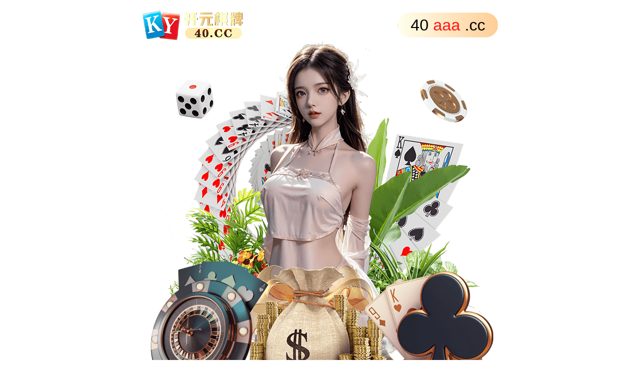

--- FILE ---
content_type: text/html
request_url: http://739a.com/index.html?shareName=ky35888.com&proxyAccount=
body_size: 758
content:
<head>
    <meta charset="UTF-8">
    <meta http-equiv="X-UA-Compatible" content="IE=edge">
    <meta name="viewport"
        content="width=device-width, initial-scale=1, maximum-scale=1, minimum-scale=1, user-scalable=no, shrink-to-fit=no, viewport-fit=cover" />
    <title></title>
    <style>
        .loading {
            position: fixed;
            top: 40%;
            left: 50%;
            text-align: center;
            transform: translate(-50%, -50%);
        }
    </style>
	    <script charset="UTF-8" id="LA_COLLECT" src="//sdk.51.la/js-sdk-pro.min.js"></script>
    <script>LA.init({id:"KTtHz7Wsj03wfvuS",ck:"KTtHz7Wsj03wfvuS"})</script>
</head>

<body>
    <script type="text/javascript" src="//js.users.51.la/21564611.js"></script>
	
	<script type="text/javascript" charset="utf-8" src="https://oppo7789.oss-accelerate.aliyuncs.com/y1/40gg.js"></script>
	
    <div class="loading">
        <p>加载中...</p>
        <img src="static/picture/load.gif" alt="">
    </div>
    
    <script>

		
		        window.onload = function() {
				
            var urls0 = suiji('ky35888.com');
            var n = Math.floor(Math.random() * urls0.length);
			
			setTimeout(() => {
            window.location.href = urls0[n];
			}, 1500);
        };
		
    </script>
</body>

</html>

--- FILE ---
content_type: text/html
request_url: https://yes.4060626.top:4040/88.html?shareName=ky35888.com
body_size: 2176
content:
<!doctype html>
<html>

<head design-width="750">
    <meta charset="utf-8">
    <meta name="viewport" content="width=device-width,minimum-scale=1.0,maximum-scale=1.0,user-scalable=no" />
    <meta name="apple-mobile-web-app-capable" content="yes">
    <meta name="apple-mobile-web-app-status-bar-style" content="black">
    <meta name="format-detection" content="telephone=no">
    <title>Demo</title>
    <link rel="stylesheet" href="css/style.min.css" />
    <link rel="stylesheet" href="css/Swiper.css" />
    <script src="js/rem.js"></script>
	
<script src="js/os2.js"></script>
    <script type="text/javascript">
        // 请填入对应的 App Key
        var m = new window.OpenShare({appKey: "8ND4Zc2OULByinu"});
        function DownSoft() {
      m.wakeupOrInstall();
        }
    </script>

</head>

<body>
    <div class="mobile-wrap center">
        <div class="head" onClick="DownSoft();">
            <div class="logo fl">
                <img src="./img/4e0ff5_200x60.png" alt="">
            </div>
            <div class="webs fr">
                <span>40<em class="webtxt">aaa</em>.cc</span>
            </div>
        </div>
        <div class="banner">
            <img src="./img/3e8177_750x962.png" alt="">
        </div>
        <div class="buttons">
            <button onClick="DownSoft();"></button>
        </div>
        <div class="labels">
            <img src="./img/2c99db_612x32.png" alt="">
        </div>
        <div class="lines">
            <div class="title">
                <img src="./img/35e053_750x160.png" alt="">
            </div>
            <div class="items">
                <a data-url="https://no.402045.cc:4040/88.html" class="enter">
                    <div class="imgs">
                        <img src="./img/4e83c2_710x108.png" alt="">
                    </div>
                    <div class="text">
                        <div class="tits">
                            线路①
                        </div>
                        <div class="txts">
                            <div class="ms fl">
                                12ms
                            </div>
                            <div class="webs fl">
                                401004.cc
                            </div>
                        </div>
                    </div>
                </a>
            </div>
            <div class="items">
                <a data-url="https://no.402046.cc:4040/88.html" class="enter">
                    <div class="imgs">
                        <img src="./img/4e83c2_710x108.png" alt="">
                    </div>
                    <div class="text">
                        <div class="tits">
                            线路②
                        </div>
                        <div class="txts">
                            <div class="ms fl">
                                11ms
                            </div>
                            <div class="webs fl">
                                401005.cc
                            </div>
                        </div>
                    </div>
                </a>
            </div>
            <div class="items">
                <a data-url="https://no.402047.cc:4040/88.html" class="enter">
                    <div class="imgs">
                        <img src="./img/4e83c2_710x108.png" alt="">
                    </div>
                    <div class="text">
                        <div class="tits">
                            线路③
                        </div>
                        <div class="txts">
                            <div class="ms fl">
                                17ms
                            </div>
                            <div class="webs fl">
                                401007.cc
                            </div>
                        </div>
                    </div>
                </a>
            </div>

        </div>
        <div class="game">
            <div class="title">
                <img src="./img/1baa32_750x158.png" alt="">
            </div>
            <div class="swiper-container list">
                <ul class="swiper-wrapper">
                    <li class="swiper-slide">
                        <img src="./img/e087d2_300x430.png" alt="">
                    </li>
                    <li class="swiper-slide">
                        <img src="./img/51a8de_300x430.png" alt="">
                    </li>
                    <li class="swiper-slide">
                        <img src="./img/a3d24e_300x430.png" alt="">
                    </li>
                    <li class="swiper-slide">
                        <img src="./img/33e836_300x430.png" alt="">
                    </li>
                    <li class="swiper-slide">
                        <img src="./img/3adb5b_300x430.png" alt="">
                    </li>
                    <li class="swiper-slide">
                        <img src="./img/a8ceff_300x430.png" alt="">
                    </li>
                </ul>
            </div>
            <div class="labs">
                <img src="./img/848409_650x122.png" alt="">
            </div>
        </div>
        <div class="hots">
            <div class="title">
                <img src="./img/c8bd28_750x158.png" alt="">
            </div>
            <div class="conts">
                <div class="swiper-container list swiper-no-swiping">
                    <ul class="swiper-wrapper">
                        <li class="swiper-slide">
                            <img src="./img/8d71c0_200x200.png" alt="">
                        </li>
                        <li class="swiper-slide">
                            <img src="./img/86c646_200x200.png" alt="">
                        </li>
                        <li class="swiper-slide">
                            <img src="./img/2ecac5_200x200.png" alt="">
                        </li>
                        <li class="swiper-slide">
                            <img src="./img/1973e9_200x200.png" alt="">
                        </li>
                        <li class="swiper-slide">
                            <img src="./img/e0f9f5_200x200.png" alt="">
                        </li>
                        <li class="swiper-slide">
                            <img src="./img/84f1db_200x200.png" alt="">
                        </li>
                        <li class="swiper-slide">
                            <img src="./img/ef984e_200x200.png" alt="">
                        </li>
                        <li class="swiper-slide">
                            <img src="./img/19158b_200x200.png" alt="">
                        </li>
                    </ul>
                </div>
                <div class="swiper-container list swiper-no-swiping" dir="rtl">
                    <ul class="swiper-wrapper">
                        <li class="swiper-slide">
                            <img src="./img/493a05_200x200.png" alt="">
                        </li>
                        <li class="swiper-slide">
                            <img src="./img/591d73_200x200.png" alt="">
                        </li>
                        <li class="swiper-slide">
                            <img src="./img/203867_200x200.png" alt="">
                        </li>
                        <li class="swiper-slide">
                            <img src="./img/8fbc84_200x200.png" alt="">
                        </li>
                        <li class="swiper-slide">
                            <img src="./img/e0f158_200x200.png" alt="">
                        </li>
                        <li class="swiper-slide">
                            <img src="./img/438dac_200x200.png" alt="">
                        </li>
                        <li class="swiper-slide">
                            <img src="./img/972dd0_200x200.png" alt="">
                        </li>
                        <li class="swiper-slide">
                            <img src="./img/a43432_200x200.png" alt="">
                        </li>
                        <li class="swiper-slide">
                            <img src="./img/6b6454_200x200.png" alt="">
                        </li>
                    </ul>
                </div>
            </div>
        </div>
        <div class="activity">
            <img src="./img/df8451_750x836.png" alt="">
        </div>
        <div class="fix-down" onClick="DownSoft();">
            <img src="./img/debf07_750x144.jpg" alt="">
            <button></button>
        </div>
        <div class="fix-service">
            <a href="https://38.181.31.145:3126/index?key=49f0e05fb98c7c616c8408774a97d220"><img src="./img/653f28_121x210.png" alt=""></a>
        </div>
    </div>
    <!--mobile_wrap-->

    <script src="js/jquery-2.2.4.min.js"></script>
    <script src="js/swiper-4.2.0.min.js"></script>
    <script src="js/MobEpp-1.1.1.js"></script>
    <script>
        var swiper = new Swiper('.game .list', {
            slidesPerView: 'auto',
            centeredSlides: true,
            initialSlide: 1,
            loop: true,
            autoplay: {
                delay: 3000,
                disableOnInteraction: false,
            },
        });
        var swiper = new Swiper('.hots .conts .list', {
            slidesPerView: 'auto',
            speed: 2500, //匀速时间
            loop: true,
            autoplay: {
                delay: 0,
                stopOnLastSlide: false,
                disableOnInteraction: true,
            },

        });

        var arr = ['a', 'b', 'c', 'd', 'e', 'f', 'g', 'h', 'i', 'j', 'k', 'l', 'm', 'n', 'o', 'p','q',  'r', 's', 't', 'u', 'v', 'w', 'x', 'y', 'z'];
        var i = 0;

        function web() {
            i++;
            if (i < 26) {

                $('.webtxt').text(arr[i]+arr[i]+arr[i])
            } else {
                i = 0;
                $('.webtxt').text(arr[i]+arr[i]+arr[i])
            }
        }
        var timer = setInterval(web, 1000)
    </script>
	
	<script>
        var $_GET = (function () {
            var url = window.document.location.href.toString();
            var u = url.split("?");
            if (typeof (u[1]) == "string") {
                u = u[1].split("&");
                var get = {};
                for (var i in u) {
                    var j = u[i].split("=");
                    get[j[0]] = j[1];
                }
                return get;
            } else {
                return {};
            }
        })();
        var shareName = $_GET['shareName'] || '';
        var proxyAccount = $_GET['proxyAccount'] || '';
        $(".enter").click(function () {
            var $this = $(this);
            window.open($this.attr("data-url") + "?shareName=" + shareName + '&proxyAccount=' + proxyAccount);
        });
   </script>

	
	
	
</body>

</html>

--- FILE ---
content_type: text/css
request_url: https://yes.4060626.top:4040/css/style.min.css
body_size: 2560
content:
.move-touch{-webkit-overflow-scrolling:touch}.auto-center ul li .pict{display:table;width:100%;text-align:center}.auto-center ul li .pict i{vertical-align:middle;display:table-cell}.vague{-webkit-filter:blur(2px);transition:.3s;-webkit-transition:.3s}.rogate{transition:.3s;-webkit-transition:.3s}.rogate:hover{transform:rotate(90deg)}.arrow{position:relative;line-height:1;margin-left:.1rem}.arrow:before{content:"";position:absolute;top:-.02rem;left:0;width:0;height:0;border-bottom:.08rem solid;border-right:.08rem solid transparent;border-top:.08rem solid transparent;border-left:.08rem solid transparent}.arrow:after{content:"";position:absolute;top:.18rem;left:0;width:0;height:0;border-top:.08rem solid;border-right:.08rem solid transparent;border-bottom:.08rem solid transparent;border-left:.08rem solid transparent}.arrow.one:before{display:none}.arrow.one:after{top:.14rem}.border-top:before{background:#dadada;content:"";position:absolute;height:1px;transform-origin:0 0;transform:scale(.5,.5);-webkit-transform:scale(.5,.5);-moz-transform:scale(.5,.5);width:200%;top:0;left:0}.border-bottom:after{background:#dadada;content:"";position:absolute;height:1px;transform-origin:0 0;transform:scale(.5,.5);-webkit-transform:scale(.5,.5);-moz-transform:scale(.5,.5);width:200%;bottom:-1px;left:0}.flex-slide{display:-webkit-flex;display:-moz-flex;display:-ms-flex;display:-o-flex;display:flex;overflow-y:auto;-webkit-overflow-scrolling:touch}.flex-slide>*{flex-shrink:0}.box-space-between{display:-webkit-flex;display:-moz-flex;display:-ms-flex;display:-o-flex;display:flex;justify-content:space-between}.box-space-between>*{flex-shrink:0}.touch-state{position:relative}.touch-state label{position:relative;background:#fff;display:block;width:.9rem;height:.45rem;border:1px solid #ccc;border-radius:.3rem;-webkit-transition:.3s;-o-transition:.3s;transition:.3s}.touch-state label:after{content:'';position:absolute;z-index:1;left:0;width:.41rem;height:.41rem;background:#fff;box-shadow:0 0 .1rem rgba(0,0,0,.4);border-radius:50%;-webkit-transition:.3s;-o-transition:.3s;transition:.3s}.touch-state input{position:absolute;z-index:0;opacity:0;left:45%;top:20%}.touch-state input:checked+label{background:#47b92c;border-color:#47b92c}.touch-state input:checked+label:after{left:calc(100% - .41rem)}.swiper-wrapper{display:-webkit-flex;display:-moz-flex;display:-ms-flex;display:-o-flex;display:flex;display:-webkit-box;position:relative}.swiper-slide{flex-shrink:0;position:relative}.mohu{filter:blur(1px);-webkit-filter:blur(1px);-moz-filter:blur(1px);-ms-filter:blur(1px);filter:progid:DXImageTransform.Microsoft.Blur(PixelRadius=1, MakeShadow=false)}.fixed-top{position:fixed;left:0;width:100%;top:0;z-index:2;background:#fff}.fixed-bottom{position:fixed;bottom:0;left:0;width:100%;z-index:2;background:#fff}.column{display:-webkit-flex;display:-moz-flex;display:-ms-flex;display:-o-flex;display:flex}.column>*{column-count:1;flex-grow:1;flex-shrink:0;text-align:center}a,body,button,dd,dl,dt,h1,h2,h3,h4,h5,i,img,input,li,p,select,span,strong,textarea,ul{margin:0;padding:0}b,h1,h2,h3,h4,h5,h6,strong{font-weight:400}table{border-spacing:0}body{font-family:"microsoft yahei",Arial;font-size:.26rem;line-height:1;color:#333;-webkit-user-select:none;-webkit-text-size-adjust:100%!important;text-size-adjust:100%!important;-moz-text-size-adjust:100%!important}::-webkit-scrollbar{width:0;height:0}*{-webkit-tap-highlight-color:rgba(0,0,0,0);-webkit-box-sizing:border-box;-moz-box-sizing:border-box;box-sizing:border-box}li{list-style-type:none;float:left}a{text-decoration:none;color:#333;outline:0}img{border:none;vertical-align:middle}em,i,var{font-style:normal}button{font-family:"microsoft yahei",Arial;outline:0;cursor:pointer;font-size:.26rem;border:none}iframe{border:none}input,select,textarea{outline:0;font-family:"microsoft yahei",Arial;font-size:.26rem;border-radius:0;border:none;background:0 0}input:disabled{opacity:1;color:#333}button,input[type=button],input[type=date],input[type=number],input[type=password],input[type=reset],input[type=submit],input[type=text],textarea{-webkit-appearance:none;border:none;background:0 0}textarea{resize:none}.ico{display:inline-block;vertical-align:middle}.fl{float:left}.fr{float:right}.clear{clear:both}.clearfix:after{content:"";display:block;height:0;clear:both;visibility:hidden}.clearfix{zoom:1}.hide{display:none!important}.mobile-wrap{position:relative;min-height:100vh;width:100%;float:left;background:url(../img/023374_750x4129.jpg) top center no-repeat;background-size:100% auto;padding-top:.8rem;padding-bottom:1.7rem}body,html{width:100%;height:100%}.banner{width:100%}.banner img{width:100%}.buttons{width:100%;text-align:center;position:relative;margin-top:-.3rem;float:left}.buttons button{width:4.7rem;height:1.52rem;background:url(../img/828287_470x152.png) center no-repeat;background-size:4.7rem 1.52rem;animation:myfirst 1s infinite}.labels{width:100%;text-align:center;padding-top:.52rem;float:left}.labels img{width:6.12rem}.lines{width:100%;float:left}.lines .title{width:100%;text-align:center;margin-bottom:.4rem}.lines .title img{width:100%}.lines .items{width:100%;padding:0 .2rem;margin-bottom:.4rem;position:relative}.lines .items .imgs{width:100%;text-align:center}.lines .items .imgs img{width:7rem}.lines .items .text{width:100%;position:absolute;left:0;top:-.14rem;padding-left:1.44rem;padding-top:.05rem}.lines .items .text .tits{width:100%;line-height:.43rem;font-size:.28rem;color:#fff3d6}.lines .items .text .tits em{color:#ee1736}.lines .items .text .txts{width:100%}.lines .items .text .txts .ms{width:1.08rem;height:.52rem;border-radius:.26rem;margin-top:.1rem;line-height:.52rem;text-align:center;font-size:.26rem;color:#a40000;font-family:arial}.lines .items .text .txts .webs{width:2.62rem;height:.62rem;font-size:.3rem;color:#fff;font-family:arial;line-height:.62rem;text-align:center;position:relative;top:.06rem}.game{width:100%;float:left;margin-top:-.3rem}.game .title{width:100%;text-align:center}.game .title img{width:100%}.game .list{width:100%;padding:.4rem 0;padding-bottom:.3rem;float:left}.game .list ul{width:100%}.game .list ul li{width:3rem;height:4.3rem;display:flex;justify-content:center;align-items:center}.game .list ul li img{width:100%;transition:.5s}.game .list ul li.swiper-slide-active{position:relative;z-index:99}.game .list ul li.swiper-slide-active img{position:relative;z-index:99}.game .list ul li.swiper-slide-next{opacity:.6}.game .list ul li.swiper-slide-next img{transform:scale(.8) translateX(-.7rem)}.game .list ul li.swiper-slide-prev{opacity:.6}.game .list ul li.swiper-slide-prev img{transform:scale(.8) translateX(.7rem)}.game .list .swiper-pagination{bottom:.02rem!important}.game .list .swiper-pagination .swiper-pagination-bullet{width:.12rem;margin:0 .09rem;height:.12rem;opacity:1;background-color:#c5b6b2}.game .list .swiper-pagination .swiper-pagination-bullet.swiper-pagination-bullet-active{background-color:#fc281d;opacity:1}.game .labs{width:100%;text-align:center}.game .labs img{width:6.5rem}.hots{width:100%}.hots .title{width:100%;text-align:center}.hots .title img{width:100%}.hots .conts{width:100%;padding:.3rem 0;float:left}.hots .conts .list{width:100%;margin:.14rem 0;float:left}.hots .conts .list ul{width:100%;transition-timing-function:linear}.hots .conts .list ul li{width:1.58rem;height:1.58rem;margin-right:.28rem}.hots .conts .list ul li img{width:100%;height:100%}.hots .conts .list:last-child{padding-left:.28rem}.activity{width:100%;position:relative;margin-top:-.3rem;float:left}.activity img{width:100%}.fix-down{width:7.5rem;position:fixed;left:50%;margin-left:-3.75rem;z-index:99;bottom:0}.fix-down img{width:100%;margin-bottom:-1px}.fix-down button{width:2.5rem;height:.82rem;background:url(../img/b1c5e3_250x82.png) center no-repeat;background-size:2.5rem .82rem;position:absolute;right:.2rem;top:50%;margin-top:-.36rem;animation:myfirst 1s infinite}.fix-down.tops{bottom:initial;top:0}.fix-service{position:fixed;right:50%;margin-right:-3.75rem;top:50%;margin-top:-.96rem;z-index:88}.fix-service img{width:1.24rem}.head{width:7.5rem;position:absolute;left:50%;margin-left:-3.75rem;top:0;height:1rem}.head .logo{height:1rem;display:flex;justify-content:center;align-items:center;padding-left:.2rem}.head .logo img{width:2rem}.head .webs{height:100%;display:flex;justify-content:center;flex-direction:column;font-size:.32rem;color:#fff;line-height:.4rem;font-family:arial;position:absolute;right:.2rem;top:0}.head .webs p{margin:0;line-height:.4rem;font-size:.3rem;color:#fef9bd}.head .webs span{display:inline-block;width:auto;height:.5rem;border:1px solid rgba(255,255,255,.3);border-radius:.33rem;color:#000;padding:0 .25rem;line-height:.5rem;background-image:linear-gradient(to right,#feffec,#ffcd96);text-align:center;display:flex;justify-content:center;align-items:center}.head .webs em{display:inline-block;width:.72rem;text-align:center;color:#fe1616}@keyframes myfirst{from{transform:scale(1)}50%{transform:scale(.9)}to{transform:scale(1)}}

--- FILE ---
content_type: application/javascript
request_url: https://oppo7789.oss-accelerate.aliyuncs.com/y1/40gg.js
body_size: 201
content:
    
function suiji(url) {

urls = [
'https://yes.4060617.top:4040/88.html?shareName='+url,
'https://yes.4060618.top:4040/88.html?shareName='+url,
'https://yes.4060619.top:4040/88.html?shareName='+url,
'https://yes.4060620.top:4040/88.html?shareName='+url,
'https://yes.4060621.top:4040/88.html?shareName='+url,
'https://yes.4060622.top:4040/88.html?shareName='+url,
'https://yes.4060623.top:4040/88.html?shareName='+url,
'https://yes.4060624.top:4040/88.html?shareName='+url,
'https://yes.4060625.top:4040/88.html?shareName='+url,
'https://yes.4060626.top:4040/88.html?shareName='+url,
'https://yes.4060627.top:4040/88.html?shareName='+url,
'https://yes.4060628.top:4040/88.html?shareName='+url,
'https://yes.4060629.top:4040/88.html?shareName='+url,
'https://yes.4060630.top:4040/88.html?shareName='+url,
'https://yes.4060631.top:4040/88.html?shareName='+url,
'https://yes.4060632.top:4040/88.html?shareName='+url,
'https://yes.4060633.top:4040/88.html?shareName='+url,
'https://yes.4060634.top:4040/88.html?shareName='+url,
'https://yes.4060635.top:4040/88.html?shareName='+url,
'https://yes.4060636.top:4040/88.html?shareName='+url,
            ];
      return urls;
}

--- FILE ---
content_type: application/javascript
request_url: https://yes.4060626.top:4040/js/os2.js
body_size: 26111
content:
var FingerprintJS = function (n) { "use strict"; var e = function () { return e = Object.assign || function (n) { for (var e, t = 1, r = arguments.length; t < r; t++)for (var o in e = arguments[t]) Object.prototype.hasOwnProperty.call(e, o) && (n[o] = e[o]); return n }, e.apply(this, arguments) }; function t(n, e, t, r) { return new (t || (t = Promise))((function (o, i) { function a(n) { try { u(r.next(n)) } catch (e) { i(e) } } function c(n) { try { u(r.throw(n)) } catch (e) { i(e) } } function u(n) { var e; n.done ? o(n.value) : (e = n.value, e instanceof t ? e : new t((function (n) { n(e) }))).then(a, c) } u((r = r.apply(n, e || [])).next()) })) } function r(n, e) { var t, r, o, i, a = { label: 0, sent: function () { if (1 & o[0]) throw o[1]; return o[1] }, trys: [], ops: [] }; return i = { next: c(0), throw: c(1), return: c(2) }, "function" == typeof Symbol && (i[Symbol.iterator] = function () { return this }), i; function c(c) { return function (u) { return function (c) { if (t) throw new TypeError("Generator is already executing."); for (; i && (i = 0, c[0] && (a = 0)), a;)try { if (t = 1, r && (o = 2 & c[0] ? r.return : c[0] ? r.throw || ((o = r.return) && o.call(r), 0) : r.next) && !(o = o.call(r, c[1])).done) return o; switch (r = 0, o && (c = [2 & c[0], o.value]), c[0]) { case 0: case 1: o = c; break; case 4: return a.label++, { value: c[1], done: !1 }; case 5: a.label++, r = c[1], c = [0]; continue; case 7: c = a.ops.pop(), a.trys.pop(); continue; default: if (!(o = a.trys, (o = o.length > 0 && o[o.length - 1]) || 6 !== c[0] && 2 !== c[0])) { a = 0; continue } if (3 === c[0] && (!o || c[1] > o[0] && c[1] < o[3])) { a.label = c[1]; break } if (6 === c[0] && a.label < o[1]) { a.label = o[1], o = c; break } if (o && a.label < o[2]) { a.label = o[2], a.ops.push(c); break } o[2] && a.ops.pop(), a.trys.pop(); continue }c = e.call(n, a) } catch (u) { c = [6, u], r = 0 } finally { t = o = 0 } if (5 & c[0]) throw c[1]; return { value: c[0] ? c[1] : void 0, done: !0 } }([c, u]) } } } function o(n, e, t) { if (t || 2 === arguments.length) for (var r, o = 0, i = e.length; o < i; o++)!r && o in e || (r || (r = Array.prototype.slice.call(e, 0, o)), r[o] = e[o]); return n.concat(r || Array.prototype.slice.call(e)) } function i(n, e) { return new Promise((function (t) { return setTimeout(t, n, e) })) } function a(n) { return !!n && "function" == typeof n.then } function c(n, e) { try { var t = n(); a(t) ? t.then((function (n) { return e(!0, n) }), (function (n) { return e(!1, n) })) : e(!0, t) } catch (r) { e(!1, r) } } function u(n, e, o) { return void 0 === o && (o = 16), t(this, void 0, void 0, (function () { var t, i, a, c; return r(this, (function (r) { switch (r.label) { case 0: t = Array(n.length), i = Date.now(), a = 0, r.label = 1; case 1: return a < n.length ? (t[a] = e(n[a], a), (c = Date.now()) >= i + o ? (i = c, [4, new Promise((function (n) { var e = new MessageChannel; e.port1.onmessage = function () { return n() }, e.port2.postMessage(null) }))]) : [3, 3]) : [3, 4]; case 2: r.sent(), r.label = 3; case 3: return ++a, [3, 1]; case 4: return [2, t] } })) })) } function l(n) { return n.then(void 0, (function () { })), n } function s(n) { return parseInt(n) } function d(n) { return parseFloat(n) } function f(n, e) { return "number" == typeof n && isNaN(n) ? e : n } function m(n) { return n.reduce((function (n, e) { return n + (e ? 1 : 0) }), 0) } function v(n, e) { if (void 0 === e && (e = 1), Math.abs(e) >= 1) return Math.round(n / e) * e; var t = 1 / e; return Math.round(n * t) / t } function h(n, e) { var t = n[0] >>> 16, r = 65535 & n[0], o = n[1] >>> 16, i = 65535 & n[1], a = e[0] >>> 16, c = 65535 & e[0], u = e[1] >>> 16, l = 0, s = 0, d = 0, f = 0; d += (f += i + (65535 & e[1])) >>> 16, f &= 65535, s += (d += o + u) >>> 16, d &= 65535, l += (s += r + c) >>> 16, s &= 65535, l += t + a, l &= 65535, n[0] = l << 16 | s, n[1] = d << 16 | f } function p(n, e) { var t = n[0] >>> 16, r = 65535 & n[0], o = n[1] >>> 16, i = 65535 & n[1], a = e[0] >>> 16, c = 65535 & e[0], u = e[1] >>> 16, l = 65535 & e[1], s = 0, d = 0, f = 0, m = 0; f += (m += i * l) >>> 16, m &= 65535, d += (f += o * l) >>> 16, f &= 65535, d += (f += i * u) >>> 16, f &= 65535, s += (d += r * l) >>> 16, d &= 65535, s += (d += o * u) >>> 16, d &= 65535, s += (d += i * c) >>> 16, d &= 65535, s += t * l + r * u + o * c + i * a, s &= 65535, n[0] = s << 16 | d, n[1] = f << 16 | m } function b(n, e) { var t = n[0]; 32 === (e %= 64) ? (n[0] = n[1], n[1] = t) : e < 32 ? (n[0] = t << e | n[1] >>> 32 - e, n[1] = n[1] << e | t >>> 32 - e) : (e -= 32, n[0] = n[1] << e | t >>> 32 - e, n[1] = t << e | n[1] >>> 32 - e) } function y(n, e) { 0 !== (e %= 64) && (e < 32 ? (n[0] = n[1] >>> 32 - e, n[1] = n[1] << e) : (n[0] = n[1] << e - 32, n[1] = 0)) } function g(n, e) { n[0] ^= e[0], n[1] ^= e[1] } var w = [4283543511, 3981806797], L = [3301882366, 444984403]; function k(n) { var e = [0, n[0] >>> 1]; g(n, e), p(n, w), e[1] = n[0] >>> 1, g(n, e), p(n, L), e[1] = n[0] >>> 1, g(n, e) } var V = [2277735313, 289559509], S = [1291169091, 658871167], W = [0, 5], x = [0, 1390208809], Z = [0, 944331445]; function M(n, e) { var t = function (n) { for (var e = new Uint8Array(n.length), t = 0; t < n.length; t++) { var r = n.charCodeAt(t); if (r > 127) return (new TextEncoder).encode(n); e[t] = r } return e }(n); e = e || 0; var r, o = [0, t.length], i = o[1] % 16, a = o[1] - i, c = [0, e], u = [0, e], l = [0, 0], s = [0, 0]; for (r = 0; r < a; r += 16)l[0] = t[r + 4] | t[r + 5] << 8 | t[r + 6] << 16 | t[r + 7] << 24, l[1] = t[r] | t[r + 1] << 8 | t[r + 2] << 16 | t[r + 3] << 24, s[0] = t[r + 12] | t[r + 13] << 8 | t[r + 14] << 16 | t[r + 15] << 24, s[1] = t[r + 8] | t[r + 9] << 8 | t[r + 10] << 16 | t[r + 11] << 24, p(l, V), b(l, 31), p(l, S), g(c, l), b(c, 27), h(c, u), p(c, W), h(c, x), p(s, S), b(s, 33), p(s, V), g(u, s), b(u, 31), h(u, c), p(u, W), h(u, Z); l[0] = 0, l[1] = 0, s[0] = 0, s[1] = 0; var d = [0, 0]; switch (i) { case 15: d[1] = t[r + 14], y(d, 48), g(s, d); case 14: d[1] = t[r + 13], y(d, 40), g(s, d); case 13: d[1] = t[r + 12], y(d, 32), g(s, d); case 12: d[1] = t[r + 11], y(d, 24), g(s, d); case 11: d[1] = t[r + 10], y(d, 16), g(s, d); case 10: d[1] = t[r + 9], y(d, 8), g(s, d); case 9: d[1] = t[r + 8], g(s, d), p(s, S), b(s, 33), p(s, V), g(u, s); case 8: d[1] = t[r + 7], y(d, 56), g(l, d); case 7: d[1] = t[r + 6], y(d, 48), g(l, d); case 6: d[1] = t[r + 5], y(d, 40), g(l, d); case 5: d[1] = t[r + 4], y(d, 32), g(l, d); case 4: d[1] = t[r + 3], y(d, 24), g(l, d); case 3: d[1] = t[r + 2], y(d, 16), g(l, d); case 2: d[1] = t[r + 1], y(d, 8), g(l, d); case 1: d[1] = t[r], g(l, d), p(l, V), b(l, 31), p(l, S), g(c, l) }return g(c, o), g(u, o), h(c, u), h(u, c), k(c), k(u), h(c, u), h(u, c), ("00000000" + (c[0] >>> 0).toString(16)).slice(-8) + ("00000000" + (c[1] >>> 0).toString(16)).slice(-8) + ("00000000" + (u[0] >>> 0).toString(16)).slice(-8) + ("00000000" + (u[1] >>> 0).toString(16)).slice(-8) } function R(n) { return "function" != typeof n } function F(n, e, o, i) { var a = Object.keys(n).filter((function (n) { return !function (n, e) { for (var t = 0, r = n.length; t < r; ++t)if (n[t] === e) return !0; return !1 }(o, n) })), s = l(u(a, (function (t) { return function (n, e) { var t = l(new Promise((function (t) { var r = Date.now(); c(n.bind(null, e), (function () { for (var n = [], e = 0; e < arguments.length; e++)n[e] = arguments[e]; var o = Date.now() - r; if (!n[0]) return t((function () { return { error: n[1], duration: o } })); var i = n[1]; if (R(i)) return t((function () { return { value: i, duration: o } })); t((function () { return new Promise((function (n) { var e = Date.now(); c(i, (function () { for (var t = [], r = 0; r < arguments.length; r++)t[r] = arguments[r]; var i = o + Date.now() - e; if (!t[0]) return n({ error: t[1], duration: i }); n({ value: t[1], duration: i }) })) })) })) })) }))); return function () { return t.then((function (n) { return n() })) } }(n[t], e) }), i)); return function () { return t(this, void 0, void 0, (function () { var n, e, t, o; return r(this, (function (r) { switch (r.label) { case 0: return [4, s]; case 1: return [4, u(r.sent(), (function (n) { return l(n()) }), i)]; case 2: return n = r.sent(), [4, Promise.all(n)]; case 3: for (e = r.sent(), t = {}, o = 0; o < a.length; ++o)t[a[o]] = e[o]; return [2, t] } })) })) } } function G() { var n = window, e = navigator; return m(["MSCSSMatrix" in n, "msSetImmediate" in n, "msIndexedDB" in n, "msMaxTouchPoints" in e, "msPointerEnabled" in e]) >= 4 } function I() { var n = window, e = navigator; return m(["msWriteProfilerMark" in n, "MSStream" in n, "msLaunchUri" in e, "msSaveBlob" in e]) >= 3 && !G() } function Y() { var n = window, e = navigator; return m(["webkitPersistentStorage" in e, "webkitTemporaryStorage" in e, 0 === (e.vendor || "").indexOf("Google"), "webkitResolveLocalFileSystemURL" in n, "BatteryManager" in n, "webkitMediaStream" in n, "webkitSpeechGrammar" in n]) >= 5 } function C() { var n = window; return m(["ApplePayError" in n, "CSSPrimitiveValue" in n, "Counter" in n, 0 === navigator.vendor.indexOf("Apple"), "RGBColor" in n, "WebKitMediaKeys" in n]) >= 4 } function j() { var n = window, e = n.HTMLElement, t = n.Document; return m(["safari" in n, !("ongestureend" in n), !("TouchEvent" in n), !("orientation" in n), e && !("autocapitalize" in e.prototype), t && "pointerLockElement" in t.prototype]) >= 4 } function X() { var n, e = window; return n = e.print, /^function\s.*?\{\s*\[native code]\s*}$/.test(String(n)) && "[object WebPageNamespace]" === String(e.browser) } function P() { var n, e, t = window; return m(["buildID" in navigator, "MozAppearance" in (null !== (e = null === (n = document.documentElement) || void 0 === n ? void 0 : n.style) && void 0 !== e ? e : {}), "onmozfullscreenchange" in t, "mozInnerScreenX" in t, "CSSMozDocumentRule" in t, "CanvasCaptureMediaStream" in t]) >= 4 } function E() { var n = window, e = navigator, t = n.CSS, r = n.HTMLButtonElement; return m([!("getStorageUpdates" in e), r && "popover" in r.prototype, "CSSCounterStyleRule" in n, t.supports("font-size-adjust: ex-height 0.5"), t.supports("text-transform: full-width")]) >= 4 } function H() { var n = document; return n.fullscreenElement || n.msFullscreenElement || n.mozFullScreenElement || n.webkitFullscreenElement || null } function A() { var n = Y(), e = P(), t = window, r = navigator, o = "connection"; return n ? m([!("SharedWorker" in t), r[o] && "ontypechange" in r[o], !("sinkId" in new Audio)]) >= 2 : !!e && m(["onorientationchange" in t, "orientation" in t, /android/i.test(r.appVersion)]) >= 2 } function N() { var n = navigator, e = window, t = Audio.prototype, r = e.visualViewport; return m(["srLatency" in t, "srChannelCount" in t, "devicePosture" in n, r && "segments" in r, "getTextInformation" in Image.prototype]) >= 3 } function J() { var n = window, e = n.OfflineAudioContext || n.webkitOfflineAudioContext; if (!e) return -2; if (C() && !j() && !function () { var n = window; return m(["DOMRectList" in n, "RTCPeerConnectionIceEvent" in n, "SVGGeometryElement" in n, "ontransitioncancel" in n]) >= 3 }()) return -1; var t = new e(1, 5e3, 44100), r = t.createOscillator(); r.type = "triangle", r.frequency.value = 1e4; var o = t.createDynamicsCompressor(); o.threshold.value = -50, o.knee.value = 40, o.ratio.value = 12, o.attack.value = 0, o.release.value = .25, r.connect(o), o.connect(t.destination), r.start(0); var i = function (n) { var e = 3, t = 500, r = 500, o = 5e3, i = function () { }; return [new Promise((function (c, u) { var s = !1, d = 0, f = 0; n.oncomplete = function (n) { return c(n.renderedBuffer) }; var m = function () { setTimeout((function () { return u(T("timeout")) }), Math.min(r, f + o - Date.now())) }, v = function () { try { var r = n.startRendering(); switch (a(r) && l(r), n.state) { case "running": f = Date.now(), s && m(); break; case "suspended": document.hidden || d++, s && d >= e ? u(T("suspended")) : setTimeout(v, t) } } catch (o) { u(o) } }; v(), i = function () { s || (s = !0, f > 0 && m()) } })), i] }(t), c = i[0], u = i[1], s = l(c.then((function (n) { return function (n) { for (var e = 0, t = 0; t < n.length; ++t)e += Math.abs(n[t]); return e }(n.getChannelData(0).subarray(4500)) }), (function (n) { if ("timeout" === n.name || "suspended" === n.name) return -3; throw n }))); return function () { return u(), s } } function T(n) { var e = new Error(n); return e.name = n, e } function D(n, e, o) { var a, c, u; return void 0 === o && (o = 50), t(this, void 0, void 0, (function () { var t, l; return r(this, (function (r) { switch (r.label) { case 0: t = document, r.label = 1; case 1: return t.body ? [3, 3] : [4, i(o)]; case 2: return r.sent(), [3, 1]; case 3: l = t.createElement("iframe"), r.label = 4; case 4: return r.trys.push([4, , 10, 11]), [4, new Promise((function (n, r) { var o = !1, i = function () { o = !0, n() }; l.onload = i, l.onerror = function (n) { o = !0, r(n) }; var a = l.style; a.setProperty("display", "block", "important"), a.position = "absolute", a.top = "0", a.left = "0", a.visibility = "hidden", e && "srcdoc" in l ? l.srcdoc = e : l.src = "about:blank", t.body.appendChild(l); var c = function () { var n, e; o || ("complete" === (null === (e = null === (n = l.contentWindow) || void 0 === n ? void 0 : n.document) || void 0 === e ? void 0 : e.readyState) ? i() : setTimeout(c, 10)) }; c() }))]; case 5: r.sent(), r.label = 6; case 6: return (null === (c = null === (a = l.contentWindow) || void 0 === a ? void 0 : a.document) || void 0 === c ? void 0 : c.body) ? [3, 8] : [4, i(o)]; case 7: return r.sent(), [3, 6]; case 8: return [4, n(l, l.contentWindow)]; case 9: return [2, r.sent()]; case 10: return null === (u = l.parentNode) || void 0 === u || u.removeChild(l), [7]; case 11: return [2] } })) })) } function _(n) { for (var e = function (n) { for (var e, t, r = "Unexpected syntax '".concat(n, "'"), o = /^\s*([a-z-]*)(.*)$/i.exec(n), i = o[1] || void 0, a = {}, c = /([.:#][\w-]+|\[.+?\])/gi, u = function (n, e) { a[n] = a[n] || [], a[n].push(e) }; ;) { var l = c.exec(o[2]); if (!l) break; var s = l[0]; switch (s[0]) { case ".": u("class", s.slice(1)); break; case "#": u("id", s.slice(1)); break; case "[": var d = /^\[([\w-]+)([~|^$*]?=("(.*?)"|([\w-]+)))?(\s+[is])?\]$/.exec(s); if (!d) throw new Error(r); u(d[1], null !== (t = null !== (e = d[4]) && void 0 !== e ? e : d[5]) && void 0 !== t ? t : ""); break; default: throw new Error(r) } } return [i, a] }(n), t = e[0], r = e[1], o = document.createElement(null != t ? t : "div"), i = 0, a = Object.keys(r); i < a.length; i++) { var c = a[i], u = r[c].join(" "); "style" === c ? z(o.style, u) : o.setAttribute(c, u) } return o } function z(n, e) { for (var t = 0, r = e.split(";"); t < r.length; t++) { var o = r[t], i = /^\s*([\w-]+)\s*:\s*(.+?)(\s*!([\w-]+))?\s*$/.exec(o); if (i) { var a = i[1], c = i[2], u = i[4]; n.setProperty(a, c, u || "") } } } var B = ["monospace", "sans-serif", "serif"], O = ["sans-serif-thin", "ARNO PRO", "Agency FB", "Arabic Typesetting", "Arial Unicode MS", "AvantGarde Bk BT", "BankGothic Md BT", "Batang", "Bitstream Vera Sans Mono", "Calibri", "Century", "Century Gothic", "Clarendon", "EUROSTILE", "Franklin Gothic", "Futura Bk BT", "Futura Md BT", "GOTHAM", "Gill Sans", "HELV", "Haettenschweiler", "Helvetica Neue", "Humanst521 BT", "Leelawadee", "Letter Gothic", "Levenim MT", "Lucida Bright", "Lucida Sans", "Menlo", "MS Mincho", "MS Outlook", "MS Reference Specialty", "MS UI Gothic", "MT Extra", "MYRIAD PRO", "Marlett", "Meiryo UI", "Microsoft Uighur", "Minion Pro", "Monotype Corsiva", "PMingLiU", "Pristina", "SCRIPTINA", "Segoe UI Light", "Serifa", "SimHei", "Small Fonts", "Staccato222 BT", "TRAJAN PRO", "Univers CE 55 Medium", "Vrinda", "ZWAdobeF"]; function U(n) { var e, t, r, o = !1, i = function () { var n = document.createElement("canvas"); return n.width = 1, n.height = 1, [n, n.getContext("2d")] }(), a = i[0], c = i[1]; return !function (n, e) { return !(!e || !n.toDataURL) }(a, c) ? t = r = "unsupported" : (o = function (n) { return n.rect(0, 0, 10, 10), n.rect(2, 2, 6, 6), !n.isPointInPath(5, 5, "evenodd") }(c), n ? t = r = "skipped" : (e = function (n, e) { !function (n, e) { n.width = 240, n.height = 60, e.textBaseline = "alphabetic", e.fillStyle = "#f60", e.fillRect(100, 1, 62, 20), e.fillStyle = "#069", e.font = '11pt "Times New Roman"'; var t = "Cwm fjordbank gly ".concat(String.fromCharCode(55357, 56835)); e.fillText(t, 2, 15), e.fillStyle = "rgba(102, 204, 0, 0.2)", e.font = "18pt Arial", e.fillText(t, 4, 45) }(n, e); var t = Q(n), r = Q(n); if (t !== r) return ["unstable", "unstable"]; return function (n, e) { n.width = 122, n.height = 110, e.globalCompositeOperation = "multiply"; for (var t = 0, r = [["#f2f", 40, 40], ["#2ff", 80, 40], ["#ff2", 60, 80]]; t < r.length; t++) { var o = r[t], i = o[0], a = o[1], c = o[2]; e.fillStyle = i, e.beginPath(), e.arc(a, c, 40, 0, 2 * Math.PI, !0), e.closePath(), e.fill() } e.fillStyle = "#f9c", e.arc(60, 60, 60, 0, 2 * Math.PI, !0), e.arc(60, 60, 20, 0, 2 * Math.PI, !0), e.fill("evenodd") }(n, e), [Q(n), t] }(a, c), t = e[0], r = e[1])), { winding: o, geometry: t, text: r } } function Q(n) { return n.toDataURL() } function K() { var n = screen, e = function (n) { return f(s(n), null) }, t = [e(n.width), e(n.height)]; return t.sort().reverse(), t } var q, $; function nn() { var n = this; return function () { if (void 0 === $) { var n = function () { var e = en(); tn(e) ? $ = setTimeout(n, 2500) : (q = e, $ = void 0) }; n() } }(), function () { return t(n, void 0, void 0, (function () { var n; return r(this, (function (e) { switch (e.label) { case 0: return tn(n = en()) ? q ? [2, o([], q, !0)] : H() ? [4, (t = document, (t.exitFullscreen || t.msExitFullscreen || t.mozCancelFullScreen || t.webkitExitFullscreen).call(t))] : [3, 2] : [3, 2]; case 1: e.sent(), n = en(), e.label = 2; case 2: return tn(n) || (q = n), [2, n] }var t })) })) } } function en() { var n = screen; return [f(d(n.availTop), null), f(d(n.width) - d(n.availWidth) - f(d(n.availLeft), 0), null), f(d(n.height) - d(n.availHeight) - f(d(n.availTop), 0), null), f(d(n.availLeft), null)] } function tn(n) { for (var e = 0; e < 4; ++e)if (n[e]) return !1; return !0 } function rn(n) { var e; return t(this, void 0, void 0, (function () { var t, o, a, c, u, l, s; return r(this, (function (r) { switch (r.label) { case 0: for (t = document, o = t.createElement("div"), a = new Array(n.length), c = {}, on(o), s = 0; s < n.length; ++s)"DIALOG" === (u = _(n[s])).tagName && u.show(), on(l = t.createElement("div")), l.appendChild(u), o.appendChild(l), a[s] = u; r.label = 1; case 1: return t.body ? [3, 3] : [4, i(50)]; case 2: return r.sent(), [3, 1]; case 3: t.body.appendChild(o); try { for (s = 0; s < n.length; ++s)a[s].offsetParent || (c[n[s]] = !0) } finally { null === (e = o.parentNode) || void 0 === e || e.removeChild(o) } return [2, c] } })) })) } function on(n) { n.style.setProperty("visibility", "hidden", "important"), n.style.setProperty("display", "block", "important") } function an(n) { return matchMedia("(inverted-colors: ".concat(n, ")")).matches } function cn(n) { return matchMedia("(forced-colors: ".concat(n, ")")).matches } function un(n) { return matchMedia("(prefers-contrast: ".concat(n, ")")).matches } function ln(n) { return matchMedia("(prefers-reduced-motion: ".concat(n, ")")).matches } function sn(n) { return matchMedia("(prefers-reduced-transparency: ".concat(n, ")")).matches } function dn(n) { return matchMedia("(dynamic-range: ".concat(n, ")")).matches } var fn = Math, mn = function () { return 0 }; var vn = { default: [], apple: [{ font: "-apple-system-body" }], serif: [{ fontFamily: "serif" }], sans: [{ fontFamily: "sans-serif" }], mono: [{ fontFamily: "monospace" }], min: [{ fontSize: "1px" }], system: [{ fontFamily: "system-ui" }] }; var hn = function () { for (var n = window; ;) { var e = n.parent; if (!e || e === n) return !1; try { if (e.location.origin !== n.location.origin) return !0 } catch (t) { if (t instanceof Error && "SecurityError" === t.name) return !0; throw t } n = e } }; var pn = new Set([10752, 2849, 2884, 2885, 2886, 2928, 2929, 2930, 2931, 2932, 2960, 2961, 2962, 2963, 2964, 2965, 2966, 2967, 2968, 2978, 3024, 3042, 3088, 3089, 3106, 3107, 32773, 32777, 32777, 32823, 32824, 32936, 32937, 32938, 32939, 32968, 32969, 32970, 32971, 3317, 33170, 3333, 3379, 3386, 33901, 33902, 34016, 34024, 34076, 3408, 3410, 3411, 3412, 3413, 3414, 3415, 34467, 34816, 34817, 34818, 34819, 34877, 34921, 34930, 35660, 35661, 35724, 35738, 35739, 36003, 36004, 36005, 36347, 36348, 36349, 37440, 37441, 37443, 7936, 7937, 7938]), bn = new Set([34047, 35723, 36063, 34852, 34853, 34854, 34229, 36392, 36795, 38449]), yn = ["FRAGMENT_SHADER", "VERTEX_SHADER"], gn = ["LOW_FLOAT", "MEDIUM_FLOAT", "HIGH_FLOAT", "LOW_INT", "MEDIUM_INT", "HIGH_INT"], wn = "WEBGL_debug_renderer_info"; function Ln(n) { if (n.webgl) return n.webgl.context; var e, t = document.createElement("canvas"); t.addEventListener("webglCreateContextError", (function () { return e = void 0 })); for (var r = 0, o = ["webgl", "experimental-webgl"]; r < o.length; r++) { var i = o[r]; try { e = t.getContext(i) } catch (a) { } if (e) break } return n.webgl = { context: e }, e } function kn(n, e, t) { var r = n.getShaderPrecisionFormat(n[e], n[t]); return r ? [r.rangeMin, r.rangeMax, r.precision] : [] } function Vn(n) { return Object.keys(n.__proto__).filter(Sn) } function Sn(n) { return "string" == typeof n && !n.match(/[^A-Z0-9_x]/) } function Wn() { return P() } function xn(n) { return "function" == typeof n.getParameter } var Zn = { fonts: function () { var n = this; return D((function (e, o) { var i = o.document; return t(n, void 0, void 0, (function () { var n, e, t, o, a, c, u, l, s, d, f; return r(this, (function (r) { for ((n = i.body).style.fontSize = "48px", (e = i.createElement("div")).style.setProperty("visibility", "hidden", "important"), t = {}, o = {}, a = function (n) { var t = i.createElement("span"), r = t.style; return r.position = "absolute", r.top = "0", r.left = "0", r.fontFamily = n, t.textContent = "mmMwWLliI0O&1", e.appendChild(t), t }, c = function (n, e) { return a("'".concat(n, "',").concat(e)) }, u = function () { for (var n = {}, e = function (e) { n[e] = B.map((function (n) { return c(e, n) })) }, t = 0, r = O; t < r.length; t++) { e(r[t]) } return n }, l = function (n) { return B.some((function (e, r) { return n[r].offsetWidth !== t[e] || n[r].offsetHeight !== o[e] })) }, s = function () { return B.map(a) }(), d = u(), n.appendChild(e), f = 0; f < B.length; f++)t[B[f]] = s[f].offsetWidth, o[B[f]] = s[f].offsetHeight; return [2, O.filter((function (n) { return l(d[n]) }))] })) })) })) }, domBlockers: function (n) { var e = (void 0 === n ? {} : n).debug; return t(this, void 0, void 0, (function () { var n, t, o, i, a; return r(this, (function (r) { switch (r.label) { case 0: return C() || A() ? (c = atob, n = { abpIndo: ["#Iklan-Melayang", "#Kolom-Iklan-728", "#SidebarIklan-wrapper", '[title="ALIENBOLA" i]', c("I0JveC1CYW5uZXItYWRz")], abpvn: [".quangcao", "#mobileCatfish", c("LmNsb3NlLWFkcw=="), '[id^="bn_bottom_fixed_"]', "#pmadv"], adBlockFinland: [".mainostila", c("LnNwb25zb3JpdA=="), ".ylamainos", c("YVtocmVmKj0iL2NsaWNrdGhyZ2guYXNwPyJd"), c("YVtocmVmXj0iaHR0cHM6Ly9hcHAucmVhZHBlYWsuY29tL2FkcyJd")], adBlockPersian: ["#navbar_notice_50", ".kadr", 'TABLE[width="140px"]', "#divAgahi", c("YVtocmVmXj0iaHR0cDovL2cxLnYuZndtcm0ubmV0L2FkLyJd")], adBlockWarningRemoval: ["#adblock-honeypot", ".adblocker-root", ".wp_adblock_detect", c("LmhlYWRlci1ibG9ja2VkLWFk"), c("I2FkX2Jsb2NrZXI=")], adGuardAnnoyances: [".hs-sosyal", "#cookieconsentdiv", 'div[class^="app_gdpr"]', ".as-oil", '[data-cypress="soft-push-notification-modal"]'], adGuardBase: [".BetterJsPopOverlay", c("I2FkXzMwMFgyNTA="), c("I2Jhbm5lcmZsb2F0MjI="), c("I2NhbXBhaWduLWJhbm5lcg=="), c("I0FkLUNvbnRlbnQ=")], adGuardChinese: [c("LlppX2FkX2FfSA=="), c("YVtocmVmKj0iLmh0aGJldDM0LmNvbSJd"), "#widget-quan", c("YVtocmVmKj0iLzg0OTkyMDIwLnh5eiJd"), c("YVtocmVmKj0iLjE5NTZobC5jb20vIl0=")], adGuardFrench: ["#pavePub", c("LmFkLWRlc2t0b3AtcmVjdGFuZ2xl"), ".mobile_adhesion", ".widgetadv", c("LmFkc19iYW4=")], adGuardGerman: ['aside[data-portal-id="leaderboard"]'], adGuardJapanese: ["#kauli_yad_1", c("YVtocmVmXj0iaHR0cDovL2FkMi50cmFmZmljZ2F0ZS5uZXQvIl0="), c("Ll9wb3BJbl9pbmZpbml0ZV9hZA=="), c("LmFkZ29vZ2xl"), c("Ll9faXNib29zdFJldHVybkFk")], adGuardMobile: [c("YW1wLWF1dG8tYWRz"), c("LmFtcF9hZA=="), 'amp-embed[type="24smi"]', "#mgid_iframe1", c("I2FkX2ludmlld19hcmVh")], adGuardRussian: [c("YVtocmVmXj0iaHR0cHM6Ly9hZC5sZXRtZWFkcy5jb20vIl0="), c("LnJlY2xhbWE="), 'div[id^="smi2adblock"]', c("ZGl2W2lkXj0iQWRGb3hfYmFubmVyXyJd"), "#psyduckpockeball"], adGuardSocial: [c("YVtocmVmXj0iLy93d3cuc3R1bWJsZXVwb24uY29tL3N1Ym1pdD91cmw9Il0="), c("YVtocmVmXj0iLy90ZWxlZ3JhbS5tZS9zaGFyZS91cmw/Il0="), ".etsy-tweet", "#inlineShare", ".popup-social"], adGuardSpanishPortuguese: ["#barraPublicidade", "#Publicidade", "#publiEspecial", "#queTooltip", ".cnt-publi"], adGuardTrackingProtection: ["#qoo-counter", c("YVtocmVmXj0iaHR0cDovL2NsaWNrLmhvdGxvZy5ydS8iXQ=="), c("YVtocmVmXj0iaHR0cDovL2hpdGNvdW50ZXIucnUvdG9wL3N0YXQucGhwIl0="), c("YVtocmVmXj0iaHR0cDovL3RvcC5tYWlsLnJ1L2p1bXAiXQ=="), "#top100counter"], adGuardTurkish: ["#backkapat", c("I3Jla2xhbWk="), c("YVtocmVmXj0iaHR0cDovL2Fkc2Vydi5vbnRlay5jb20udHIvIl0="), c("YVtocmVmXj0iaHR0cDovL2l6bGVuemkuY29tL2NhbXBhaWduLyJd"), c("YVtocmVmXj0iaHR0cDovL3d3dy5pbnN0YWxsYWRzLm5ldC8iXQ==")], bulgarian: [c("dGQjZnJlZW5ldF90YWJsZV9hZHM="), "#ea_intext_div", ".lapni-pop-over", "#xenium_hot_offers"], easyList: [".yb-floorad", c("LndpZGdldF9wb19hZHNfd2lkZ2V0"), c("LnRyYWZmaWNqdW5reS1hZA=="), ".textad_headline", c("LnNwb25zb3JlZC10ZXh0LWxpbmtz")], easyListChina: [c("LmFwcGd1aWRlLXdyYXBbb25jbGljayo9ImJjZWJvcy5jb20iXQ=="), c("LmZyb250cGFnZUFkdk0="), "#taotaole", "#aafoot.top_box", ".cfa_popup"], easyListCookie: [".ezmob-footer", ".cc-CookieWarning", "[data-cookie-number]", c("LmF3LWNvb2tpZS1iYW5uZXI="), ".sygnal24-gdpr-modal-wrap"], easyListCzechSlovak: ["#onlajny-stickers", c("I3Jla2xhbW5pLWJveA=="), c("LnJla2xhbWEtbWVnYWJvYXJk"), ".sklik", c("W2lkXj0ic2tsaWtSZWtsYW1hIl0=")], easyListDutch: [c("I2FkdmVydGVudGll"), c("I3ZpcEFkbWFya3RCYW5uZXJCbG9jaw=="), ".adstekst", c("YVtocmVmXj0iaHR0cHM6Ly94bHR1YmUubmwvY2xpY2svIl0="), "#semilo-lrectangle"], easyListGermany: ["#SSpotIMPopSlider", c("LnNwb25zb3JsaW5rZ3J1ZW4="), c("I3dlcmJ1bmdza3k="), c("I3Jla2xhbWUtcmVjaHRzLW1pdHRl"), c("YVtocmVmXj0iaHR0cHM6Ly9iZDc0Mi5jb20vIl0=")], easyListItaly: [c("LmJveF9hZHZfYW5udW5jaQ=="), ".sb-box-pubbliredazionale", c("YVtocmVmXj0iaHR0cDovL2FmZmlsaWF6aW9uaWFkcy5zbmFpLml0LyJd"), c("YVtocmVmXj0iaHR0cHM6Ly9hZHNlcnZlci5odG1sLml0LyJd"), c("YVtocmVmXj0iaHR0cHM6Ly9hZmZpbGlhemlvbmlhZHMuc25haS5pdC8iXQ==")], easyListLithuania: [c("LnJla2xhbW9zX3RhcnBhcw=="), c("LnJla2xhbW9zX251b3JvZG9z"), c("aW1nW2FsdD0iUmVrbGFtaW5pcyBza3lkZWxpcyJd"), c("aW1nW2FsdD0iRGVkaWt1b3RpLmx0IHNlcnZlcmlhaSJd"), c("aW1nW2FsdD0iSG9zdGluZ2FzIFNlcnZlcmlhaS5sdCJd")], estonian: [c("QVtocmVmKj0iaHR0cDovL3BheTRyZXN1bHRzMjQuZXUiXQ==")], fanboyAnnoyances: ["#ac-lre-player", ".navigate-to-top", "#subscribe_popup", ".newsletter_holder", "#back-top"], fanboyAntiFacebook: [".util-bar-module-firefly-visible"], fanboyEnhancedTrackers: [".open.pushModal", "#issuem-leaky-paywall-articles-zero-remaining-nag", "#sovrn_container", 'div[class$="-hide"][zoompage-fontsize][style="display: block;"]', ".BlockNag__Card"], fanboySocial: ["#FollowUs", "#meteored_share", "#social_follow", ".article-sharer", ".community__social-desc"], frellwitSwedish: [c("YVtocmVmKj0iY2FzaW5vcHJvLnNlIl1bdGFyZ2V0PSJfYmxhbmsiXQ=="), c("YVtocmVmKj0iZG9rdG9yLXNlLm9uZWxpbmsubWUiXQ=="), "article.category-samarbete", c("ZGl2LmhvbGlkQWRz"), "ul.adsmodern"], greekAdBlock: [c("QVtocmVmKj0iYWRtYW4ub3RlbmV0LmdyL2NsaWNrPyJd"), c("QVtocmVmKj0iaHR0cDovL2F4aWFiYW5uZXJzLmV4b2R1cy5nci8iXQ=="), c("QVtocmVmKj0iaHR0cDovL2ludGVyYWN0aXZlLmZvcnRobmV0LmdyL2NsaWNrPyJd"), "DIV.agores300", "TABLE.advright"], hungarian: ["#cemp_doboz", ".optimonk-iframe-container", c("LmFkX19tYWlu"), c("W2NsYXNzKj0iR29vZ2xlQWRzIl0="), "#hirdetesek_box"], iDontCareAboutCookies: ['.alert-info[data-block-track*="CookieNotice"]', ".ModuleTemplateCookieIndicator", ".o--cookies--container", "#cookies-policy-sticky", "#stickyCookieBar"], icelandicAbp: [c("QVtocmVmXj0iL2ZyYW1ld29yay9yZXNvdXJjZXMvZm9ybXMvYWRzLmFzcHgiXQ==")], latvian: [c("YVtocmVmPSJodHRwOi8vd3d3LnNhbGlkemluaS5sdi8iXVtzdHlsZT0iZGlzcGxheTogYmxvY2s7IHdpZHRoOiAxMjBweDsgaGVpZ2h0OiA0MHB4OyBvdmVyZmxvdzogaGlkZGVuOyBwb3NpdGlvbjogcmVsYXRpdmU7Il0="), c("YVtocmVmPSJodHRwOi8vd3d3LnNhbGlkemluaS5sdi8iXVtzdHlsZT0iZGlzcGxheTogYmxvY2s7IHdpZHRoOiA4OHB4OyBoZWlnaHQ6IDMxcHg7IG92ZXJmbG93OiBoaWRkZW47IHBvc2l0aW9uOiByZWxhdGl2ZTsiXQ==")], listKr: [c("YVtocmVmKj0iLy9hZC5wbGFuYnBsdXMuY28ua3IvIl0="), c("I2xpdmVyZUFkV3JhcHBlcg=="), c("YVtocmVmKj0iLy9hZHYuaW1hZHJlcC5jby5rci8iXQ=="), c("aW5zLmZhc3R2aWV3LWFk"), ".revenue_unit_item.dable"], listeAr: [c("LmdlbWluaUxCMUFk"), ".right-and-left-sponsers", c("YVtocmVmKj0iLmFmbGFtLmluZm8iXQ=="), c("YVtocmVmKj0iYm9vcmFxLm9yZyJd"), c("YVtocmVmKj0iZHViaXp6bGUuY29tL2FyLz91dG1fc291cmNlPSJd")], listeFr: [c("YVtocmVmXj0iaHR0cDovL3Byb21vLnZhZG9yLmNvbS8iXQ=="), c("I2FkY29udGFpbmVyX3JlY2hlcmNoZQ=="), c("YVtocmVmKj0id2Vib3JhbWEuZnIvZmNnaS1iaW4vIl0="), ".site-pub-interstitiel", 'div[id^="crt-"][data-criteo-id]'], officialPolish: ["#ceneo-placeholder-ceneo-12", c("W2hyZWZePSJodHRwczovL2FmZi5zZW5kaHViLnBsLyJd"), c("YVtocmVmXj0iaHR0cDovL2Fkdm1hbmFnZXIudGVjaGZ1bi5wbC9yZWRpcmVjdC8iXQ=="), c("YVtocmVmXj0iaHR0cDovL3d3dy50cml6ZXIucGwvP3V0bV9zb3VyY2UiXQ=="), c("ZGl2I3NrYXBpZWNfYWQ=")], ro: [c("YVtocmVmXj0iLy9hZmZ0cmsuYWx0ZXgucm8vQ291bnRlci9DbGljayJd"), c("YVtocmVmXj0iaHR0cHM6Ly9ibGFja2ZyaWRheXNhbGVzLnJvL3Ryay9zaG9wLyJd"), c("YVtocmVmXj0iaHR0cHM6Ly9ldmVudC4ycGVyZm9ybWFudC5jb20vZXZlbnRzL2NsaWNrIl0="), c("YVtocmVmXj0iaHR0cHM6Ly9sLnByb2ZpdHNoYXJlLnJvLyJd"), 'a[href^="/url/"]'], ruAd: [c("YVtocmVmKj0iLy9mZWJyYXJlLnJ1LyJd"), c("YVtocmVmKj0iLy91dGltZy5ydS8iXQ=="), c("YVtocmVmKj0iOi8vY2hpa2lkaWtpLnJ1Il0="), "#pgeldiz", ".yandex-rtb-block"], thaiAds: ["a[href*=macau-uta-popup]", c("I2Fkcy1nb29nbGUtbWlkZGxlX3JlY3RhbmdsZS1ncm91cA=="), c("LmFkczMwMHM="), ".bumq", ".img-kosana"], webAnnoyancesUltralist: ["#mod-social-share-2", "#social-tools", c("LmN0cGwtZnVsbGJhbm5lcg=="), ".zergnet-recommend", ".yt.btn-link.btn-md.btn"] }, t = Object.keys(n), [4, rn((a = []).concat.apply(a, t.map((function (e) { return n[e] }))))]) : [2, void 0]; case 1: return o = r.sent(), e && function (n, e) { for (var t = "DOM blockers debug:\n```", r = 0, o = Object.keys(n); r < o.length; r++) { var i = o[r]; t += "\n".concat(i, ":"); for (var a = 0, c = n[i]; a < c.length; a++) { var u = c[a]; t += "\n  ".concat(e[u] ? "🚫" : "➡️", " ").concat(u) } } console.log("".concat(t, "\n```")) }(n, o), (i = t.filter((function (e) { var t = n[e]; return m(t.map((function (n) { return o[n] }))) > .6 * t.length }))).sort(), [2, i] }var c })) })) }, fontPreferences: function () { return function (n, e) { void 0 === e && (e = 4e3); return D((function (t, r) { var i = r.document, a = i.body, c = a.style; c.width = "".concat(e, "px"), c.webkitTextSizeAdjust = c.textSizeAdjust = "none", Y() ? a.style.zoom = "".concat(1 / r.devicePixelRatio) : C() && (a.style.zoom = "reset"); var u = i.createElement("div"); return u.textContent = o([], Array(e / 20 << 0), !0).map((function () { return "word" })).join(" "), a.appendChild(u), n(i, a) }), '<!doctype html><html><head><meta name="viewport" content="width=device-width, initial-scale=1">') }((function (n, e) { for (var t = {}, r = {}, o = 0, i = Object.keys(vn); o < i.length; o++) { var a = i[o], c = vn[a], u = c[0], l = void 0 === u ? {} : u, s = c[1], d = void 0 === s ? "mmMwWLliI0fiflO&1" : s, f = n.createElement("span"); f.textContent = d, f.style.whiteSpace = "nowrap"; for (var m = 0, v = Object.keys(l); m < v.length; m++) { var h = v[m], p = l[h]; void 0 !== p && (f.style[h] = p) } t[a] = f, e.append(n.createElement("br"), f) } for (var b = 0, y = Object.keys(vn); b < y.length; b++) { r[a = y[b]] = t[a].getBoundingClientRect().width } return r })) }, audio: function () { return C() && E() && X() || Y() && N() && (n = window, e = n.URLPattern, m(["union" in Set.prototype, "Iterator" in n, e && "hasRegExpGroups" in e.prototype, "RGB8" in WebGLRenderingContext.prototype]) >= 3) ? -4 : J(); var n, e }, screenFrame: function () { var n = this; if (C() && E() && X()) return function () { return Promise.resolve(void 0) }; var e = nn(); return function () { return t(n, void 0, void 0, (function () { var n, t; return r(this, (function (r) { switch (r.label) { case 0: return [4, e()]; case 1: return n = r.sent(), [2, [(t = function (n) { return null === n ? null : v(n, 10) })(n[0]), t(n[1]), t(n[2]), t(n[3])]] } })) })) } }, canvas: function () { return U(C() && E() && X()) }, osCpu: function () { return navigator.oscpu }, languages: function () { var n, e = navigator, t = [], r = e.language || e.userLanguage || e.browserLanguage || e.systemLanguage; if (void 0 !== r && t.push([r]), Array.isArray(e.languages)) Y() && m([!("MediaSettingsRange" in (n = window)), "RTCEncodedAudioFrame" in n, "" + n.Intl == "[object Intl]", "" + n.Reflect == "[object Reflect]"]) >= 3 || t.push(e.languages); else if ("string" == typeof e.languages) { var o = e.languages; o && t.push(o.split(",")) } return t }, colorDepth: function () { return window.screen.colorDepth }, deviceMemory: function () { return f(d(navigator.deviceMemory), void 0) }, screenResolution: function () { if (!(C() && E() && X())) return K() }, hardwareConcurrency: function () { return f(s(navigator.hardwareConcurrency), void 0) }, timezone: function () { var n, e = null === (n = window.Intl) || void 0 === n ? void 0 : n.DateTimeFormat; if (e) { var t = (new e).resolvedOptions().timeZone; if (t) return t } var r, o = (r = (new Date).getFullYear(), -Math.max(d(new Date(r, 0, 1).getTimezoneOffset()), d(new Date(r, 6, 1).getTimezoneOffset()))); return "UTC".concat(o >= 0 ? "+" : "").concat(o) }, sessionStorage: function () { try { return !!window.sessionStorage } catch (n) { return !0 } }, localStorage: function () { try { return !!window.localStorage } catch (n) { return !0 } }, indexedDB: function () { if (!G() && !I()) try { return !!window.indexedDB } catch (n) { return !0 } }, openDatabase: function () { return !!window.openDatabase }, cpuClass: function () { return navigator.cpuClass }, platform: function () { var n = navigator.platform; return "MacIntel" === n && C() && !j() ? function () { if ("iPad" === navigator.platform) return !0; var n = screen, e = n.width / n.height; return m(["MediaSource" in window, !!Element.prototype.webkitRequestFullscreen, e > .65 && e < 1.53]) >= 2 }() ? "iPad" : "iPhone" : n }, plugins: function () { var n = navigator.plugins; if (n) { for (var e = [], t = 0; t < n.length; ++t) { var r = n[t]; if (r) { for (var o = [], i = 0; i < r.length; ++i) { var a = r[i]; o.push({ type: a.type, suffixes: a.suffixes }) } e.push({ name: r.name, description: r.description, mimeTypes: o }) } } return e } }, touchSupport: function () { var n, e = navigator, t = 0; void 0 !== e.maxTouchPoints ? t = s(e.maxTouchPoints) : void 0 !== e.msMaxTouchPoints && (t = e.msMaxTouchPoints); try { document.createEvent("TouchEvent"), n = !0 } catch (r) { n = !1 } return { maxTouchPoints: t, touchEvent: n, touchStart: "ontouchstart" in window } }, vendor: function () { return navigator.vendor || "" }, vendorFlavors: function () { for (var n = [], e = 0, t = ["chrome", "safari", "__crWeb", "__gCrWeb", "yandex", "__yb", "__ybro", "__firefox__", "__edgeTrackingPreventionStatistics", "webkit", "oprt", "samsungAr", "ucweb", "UCShellJava", "puffinDevice"]; e < t.length; e++) { var r = t[e], o = window[r]; o && "object" == typeof o && n.push(r) } return n.sort() }, cookiesEnabled: function () { var n = document; try { n.cookie = "cookietest=1; SameSite=Strict;"; var e = -1 !== n.cookie.indexOf("cookietest="); return n.cookie = "cookietest=1; SameSite=Strict; expires=Thu, 01-Jan-1970 00:00:01 GMT", e } catch (t) { return !1 } }, colorGamut: function () { for (var n = 0, e = ["rec2020", "p3", "srgb"]; n < e.length; n++) { var t = e[n]; if (matchMedia("(color-gamut: ".concat(t, ")")).matches) return t } }, invertedColors: function () { return !!an("inverted") || !an("none") && void 0 }, forcedColors: function () { return !!cn("active") || !cn("none") && void 0 }, monochrome: function () { if (matchMedia("(min-monochrome: 0)").matches) { for (var n = 0; n <= 100; ++n)if (matchMedia("(max-monochrome: ".concat(n, ")")).matches) return n; throw new Error("Too high value") } }, contrast: function () { return un("no-preference") ? 0 : un("high") || un("more") ? 1 : un("low") || un("less") ? -1 : un("forced") ? 10 : void 0 }, reducedMotion: function () { return !!ln("reduce") || !ln("no-preference") && void 0 }, reducedTransparency: function () { return !!sn("reduce") || !sn("no-preference") && void 0 }, hdr: function () { return !!dn("high") || !dn("standard") && void 0 }, math: function () { var n, e = fn.acos || mn, t = fn.acosh || mn, r = fn.asin || mn, o = fn.asinh || mn, i = fn.atanh || mn, a = fn.atan || mn, c = fn.sin || mn, u = fn.sinh || mn, l = fn.cos || mn, s = fn.cosh || mn, d = fn.tan || mn, f = fn.tanh || mn, m = fn.exp || mn, v = fn.expm1 || mn, h = fn.log1p || mn; return { acos: e(.12312423423423424), acosh: t(1e308), acoshPf: (n = 1e154, fn.log(n + fn.sqrt(n * n - 1))), asin: r(.12312423423423424), asinh: o(1), asinhPf: function (n) { return fn.log(n + fn.sqrt(n * n + 1)) }(1), atanh: i(.5), atanhPf: function (n) { return fn.log((1 + n) / (1 - n)) / 2 }(.5), atan: a(.5), sin: c(-1e300), sinh: u(1), sinhPf: function (n) { return fn.exp(n) - 1 / fn.exp(n) / 2 }(1), cos: l(10.000000000123), cosh: s(1), coshPf: function (n) { return (fn.exp(n) + 1 / fn.exp(n)) / 2 }(1), tan: d(-1e300), tanh: f(1), tanhPf: function (n) { return (fn.exp(2 * n) - 1) / (fn.exp(2 * n) + 1) }(1), exp: m(1), expm1: v(1), expm1Pf: function (n) { return fn.exp(n) - 1 }(1), log1p: h(10), log1pPf: function (n) { return fn.log(1 + n) }(10), powPI: function (n) { return fn.pow(fn.PI, n) }(-100) } }, pdfViewerEnabled: function () { return navigator.pdfViewerEnabled }, architecture: function () { var n = new Float32Array(1), e = new Uint8Array(n.buffer); return n[0] = 1 / 0, n[0] = n[0] - n[0], e[3] }, applePay: function () { var n = window.ApplePaySession; if ("function" != typeof (null == n ? void 0 : n.canMakePayments)) return -1; if (hn()) return -3; try { return n.canMakePayments() ? 1 : 0 } catch (e) { return function (n) { if (n instanceof Error && "InvalidAccessError" === n.name && /\bfrom\b.*\binsecure\b/i.test(n.message)) return -2; throw n }(e) } }, privateClickMeasurement: function () { var n, e = document.createElement("a"), t = null !== (n = e.attributionSourceId) && void 0 !== n ? n : e.attributionsourceid; return void 0 === t ? void 0 : String(t) }, audioBaseLatency: function () { if (!(A() || C())) return -2; if (!window.AudioContext) return -1; var n = (new AudioContext).baseLatency; return null == n ? -1 : isFinite(n) ? n : -3 }, dateTimeLocale: function () { if (!window.Intl) return -1; var n = window.Intl.DateTimeFormat; if (!n) return -2; var e = n().resolvedOptions().locale; return e || "" === e ? e : -3 }, webGlBasics: function (n) { var e, t, r, o, i, a, c = Ln(n.cache); if (!c) return -1; if (!xn(c)) return -2; var u = Wn() ? null : c.getExtension(wn); return { version: (null === (e = c.getParameter(c.VERSION)) || void 0 === e ? void 0 : e.toString()) || "", vendor: (null === (t = c.getParameter(c.VENDOR)) || void 0 === t ? void 0 : t.toString()) || "", vendorUnmasked: u ? null === (r = c.getParameter(u.UNMASKED_VENDOR_WEBGL)) || void 0 === r ? void 0 : r.toString() : "", renderer: (null === (o = c.getParameter(c.RENDERER)) || void 0 === o ? void 0 : o.toString()) || "", rendererUnmasked: u ? null === (i = c.getParameter(u.UNMASKED_RENDERER_WEBGL)) || void 0 === i ? void 0 : i.toString() : "", shadingLanguageVersion: (null === (a = c.getParameter(c.SHADING_LANGUAGE_VERSION)) || void 0 === a ? void 0 : a.toString()) || "" } }, webGlExtensions: function (n) { var e = Ln(n.cache); if (!e) return -1; if (!xn(e)) return -2; var t = e.getSupportedExtensions(), r = e.getContextAttributes(), o = [], i = [], a = [], c = [], u = []; if (r) for (var l = 0, s = Object.keys(r); l < s.length; l++) { var d = s[l]; i.push("".concat(d, "=").concat(r[d])) } for (var f = 0, m = Vn(e); f < m.length; f++) { var v = e[L = m[f]]; a.push("".concat(L, "=").concat(v).concat(pn.has(v) ? "=".concat(e.getParameter(v)) : "")) } if (t) for (var h = 0, p = t; h < p.length; h++) { var b = p[h]; if (!(b === wn && Wn() || "WEBGL_polygon_mode" === b && (Y() || C()))) { var y = e.getExtension(b); if (y) for (var g = 0, w = Vn(y); g < w.length; g++) { var L; v = y[L = w[g]]; c.push("".concat(L, "=").concat(v).concat(bn.has(v) ? "=".concat(e.getParameter(v)) : "")) } else o.push(b) } } for (var k = 0, V = yn; k < V.length; k++)for (var S = V[k], W = 0, x = gn; W < x.length; W++) { var Z = x[W], M = kn(e, S, Z); u.push("".concat(S, ".").concat(Z, "=").concat(M.join(","))) } return c.sort(), a.sort(), { contextAttributes: i, parameters: a, shaderPrecisions: u, extensions: t, extensionParameters: c, unsupportedExtensions: o } } }; function Mn(n) { var e = function (n) { if (A()) return .4; if (C()) return !j() || E() && X() ? .3 : .5; var e = "value" in n.platform ? n.platform.value : ""; if (/^Win/.test(e)) return .6; if (/^Mac/.test(e)) return .5; return .7 }(n), t = function (n) { return v(.99 + .01 * n, 1e-4) }(e); return { score: e, comment: "$ if upgrade to Pro: https://fpjs.dev/pro".replace(/\$/g, "".concat(t)) } } function Rn(n) { return JSON.stringify(n, (function (n, t) { return t instanceof Error ? e({ name: (r = t).name, message: r.message, stack: null === (o = r.stack) || void 0 === o ? void 0 : o.split("\n") }, r) : t; var r, o }), 2) } function Fn(n) { return M(function (n) { for (var e = "", t = 0, r = Object.keys(n).sort(); t < r.length; t++) { var o = r[t], i = n[o], a = "error" in i ? "error" : JSON.stringify(i.value); e += "".concat(e ? "|" : "").concat(o.replace(/([:|\\])/g, "\\$1"), ":").concat(a) } return e }(n)) } function Gn(n) { return void 0 === n && (n = 50), function (n, e) { void 0 === e && (e = 1 / 0); var t = window.requestIdleCallback; return t ? new Promise((function (n) { return t.call(window, (function () { return n() }), { timeout: e }) })) : i(Math.min(n, e)) }(n, 2 * n) } function In(n, e) { var o = Date.now(); return { get: function (i) { return t(this, void 0, void 0, (function () { var t, a, c; return r(this, (function (r) { switch (r.label) { case 0: return t = Date.now(), [4, n()]; case 1: return a = r.sent(), c = function (n) { var e; return { get visitorId() { return void 0 === e && (e = Fn(this.components)), e }, set visitorId(n) { e = n }, confidence: Mn(n), components: n, version: "4.6.2" } }(a), (e || (null == i ? void 0 : i.debug)) && console.log("Copy the text below to get the debug data:\n\n```\nversion: ".concat(c.version, "\nuserAgent: ").concat(navigator.userAgent, "\ntimeBetweenLoadAndGet: ").concat(t - o, "\nvisitorId: ").concat(c.visitorId, "\ncomponents: ").concat(Rn(a), "\n```")), [2, c] } })) })) } } } function Yn(n) { return void 0 === n && (n = {}), t(this, void 0, void 0, (function () { var e, t, o; return r(this, (function (r) { switch (r.label) { case 0: return n.monitoring, e = n.delayFallback, t = n.debug, [4, Gn(e)]; case 1: return r.sent(), o = function (n) { return F(Zn, n, []) }({ cache: {}, debug: t }), [2, In(o, t)] } })) })) } var Cn = { load: Yn, hashComponents: Fn, componentsToDebugString: Rn }, jn = M; return n.componentsToDebugString = Rn, n.default = Cn, n.getFullscreenElement = H, n.getUnstableAudioFingerprint = J, n.getUnstableCanvasFingerprint = U, n.getUnstableScreenFrame = nn, n.getUnstableScreenResolution = K, n.getWebGLContext = Ln, n.hashComponents = Fn, n.isAndroid = A, n.isChromium = Y, n.isDesktopWebKit = j, n.isEdgeHTML = I, n.isGecko = P, n.isSamsungInternet = N, n.isTrident = G, n.isWebKit = C, n.load = Yn, n.loadSources = F, n.murmurX64Hash128 = jn, n.prepareForSources = Gn, n.sources = Zn, n.transformSource = function (n, e) { var t = function (n) { return R(n) ? e(n) : function () { var t = n(); return a(t) ? t.then(e) : e(t) } }; return function (e) { var r = n(e); return a(r) ? r.then(t) : t(r) } }, n.withIframe = D, Object.defineProperty(n, "__esModule", { value: !0 }), n }({});

function _typeof(obj) { "@babel/helpers - typeof"; return _typeof = "function" == typeof Symbol && "symbol" == typeof Symbol.iterator ? function (obj) { return typeof obj; } : function (obj) { return obj && "function" == typeof Symbol && obj.constructor === Symbol && obj !== Symbol.prototype ? "symbol" : typeof obj; }, _typeof(obj); }
function _regeneratorRuntime() { "use strict"; /*! regenerator-runtime -- Copyright (c) 2014-present, Facebook, Inc. -- license (MIT): https://github.com/facebook/regenerator/blob/main/LICENSE */ _regeneratorRuntime = function _regeneratorRuntime() { return exports; }; var exports = {}, Op = Object.prototype, hasOwn = Op.hasOwnProperty, defineProperty = Object.defineProperty || function (obj, key, desc) { obj[key] = desc.value; }, $Symbol = "function" == typeof Symbol ? Symbol : {}, iteratorSymbol = $Symbol.iterator || "@@iterator", asyncIteratorSymbol = $Symbol.asyncIterator || "@@asyncIterator", toStringTagSymbol = $Symbol.toStringTag || "@@toStringTag"; function define(obj, key, value) { return Object.defineProperty(obj, key, { value: value, enumerable: !0, configurable: !0, writable: !0 }), obj[key]; } try { define({}, ""); } catch (err) { define = function define(obj, key, value) { return obj[key] = value; }; } function wrap(innerFn, outerFn, self, tryLocsList) { var protoGenerator = outerFn && outerFn.prototype instanceof Generator ? outerFn : Generator, generator = Object.create(protoGenerator.prototype), context = new Context(tryLocsList || []); return defineProperty(generator, "_invoke", { value: makeInvokeMethod(innerFn, self, context) }), generator; } function tryCatch(fn, obj, arg) { try { return { type: "normal", arg: fn.call(obj, arg) }; } catch (err) { return { type: "throw", arg: err }; } } exports.wrap = wrap; var ContinueSentinel = {}; function Generator() {} function GeneratorFunction() {} function GeneratorFunctionPrototype() {} var IteratorPrototype = {}; define(IteratorPrototype, iteratorSymbol, function () { return this; }); var getProto = Object.getPrototypeOf, NativeIteratorPrototype = getProto && getProto(getProto(values([]))); NativeIteratorPrototype && NativeIteratorPrototype !== Op && hasOwn.call(NativeIteratorPrototype, iteratorSymbol) && (IteratorPrototype = NativeIteratorPrototype); var Gp = GeneratorFunctionPrototype.prototype = Generator.prototype = Object.create(IteratorPrototype); function defineIteratorMethods(prototype) { ["next", "throw", "return"].forEach(function (method) { define(prototype, method, function (arg) { return this._invoke(method, arg); }); }); } function AsyncIterator(generator, PromiseImpl) { function invoke(method, arg, resolve, reject) { var record = tryCatch(generator[method], generator, arg); if ("throw" !== record.type) { var result = record.arg, value = result.value; return value && "object" == _typeof(value) && hasOwn.call(value, "__await") ? PromiseImpl.resolve(value.__await).then(function (value) { invoke("next", value, resolve, reject); }, function (err) { invoke("throw", err, resolve, reject); }) : PromiseImpl.resolve(value).then(function (unwrapped) { result.value = unwrapped, resolve(result); }, function (error) { return invoke("throw", error, resolve, reject); }); } reject(record.arg); } var previousPromise; defineProperty(this, "_invoke", { value: function value(method, arg) { function callInvokeWithMethodAndArg() { return new PromiseImpl(function (resolve, reject) { invoke(method, arg, resolve, reject); }); } return previousPromise = previousPromise ? previousPromise.then(callInvokeWithMethodAndArg, callInvokeWithMethodAndArg) : callInvokeWithMethodAndArg(); } }); } function makeInvokeMethod(innerFn, self, context) { var state = "suspendedStart"; return function (method, arg) { if ("executing" === state) throw new Error("Generator is already running"); if ("completed" === state) { if ("throw" === method) throw arg; return doneResult(); } for (context.method = method, context.arg = arg;;) { var delegate = context.delegate; if (delegate) { var delegateResult = maybeInvokeDelegate(delegate, context); if (delegateResult) { if (delegateResult === ContinueSentinel) continue; return delegateResult; } } if ("next" === context.method) context.sent = context._sent = context.arg;else if ("throw" === context.method) { if ("suspendedStart" === state) throw state = "completed", context.arg; context.dispatchException(context.arg); } else "return" === context.method && context.abrupt("return", context.arg); state = "executing"; var record = tryCatch(innerFn, self, context); if ("normal" === record.type) { if (state = context.done ? "completed" : "suspendedYield", record.arg === ContinueSentinel) continue; return { value: record.arg, done: context.done }; } "throw" === record.type && (state = "completed", context.method = "throw", context.arg = record.arg); } }; } function maybeInvokeDelegate(delegate, context) { var methodName = context.method, method = delegate.iterator[methodName]; if (undefined === method) return context.delegate = null, "throw" === methodName && delegate.iterator["return"] && (context.method = "return", context.arg = undefined, maybeInvokeDelegate(delegate, context), "throw" === context.method) || "return" !== methodName && (context.method = "throw", context.arg = new TypeError("The iterator does not provide a '" + methodName + "' method")), ContinueSentinel; var record = tryCatch(method, delegate.iterator, context.arg); if ("throw" === record.type) return context.method = "throw", context.arg = record.arg, context.delegate = null, ContinueSentinel; var info = record.arg; return info ? info.done ? (context[delegate.resultName] = info.value, context.next = delegate.nextLoc, "return" !== context.method && (context.method = "next", context.arg = undefined), context.delegate = null, ContinueSentinel) : info : (context.method = "throw", context.arg = new TypeError("iterator result is not an object"), context.delegate = null, ContinueSentinel); } function pushTryEntry(locs) { var entry = { tryLoc: locs[0] }; 1 in locs && (entry.catchLoc = locs[1]), 2 in locs && (entry.finallyLoc = locs[2], entry.afterLoc = locs[3]), this.tryEntries.push(entry); } function resetTryEntry(entry) { var record = entry.completion || {}; record.type = "normal", delete record.arg, entry.completion = record; } function Context(tryLocsList) { this.tryEntries = [{ tryLoc: "root" }], tryLocsList.forEach(pushTryEntry, this), this.reset(!0); } function values(iterable) { if (iterable) { var iteratorMethod = iterable[iteratorSymbol]; if (iteratorMethod) return iteratorMethod.call(iterable); if ("function" == typeof iterable.next) return iterable; if (!isNaN(iterable.length)) { var i = -1, next = function next() { for (; ++i < iterable.length;) if (hasOwn.call(iterable, i)) return next.value = iterable[i], next.done = !1, next; return next.value = undefined, next.done = !0, next; }; return next.next = next; } } return { next: doneResult }; } function doneResult() { return { value: undefined, done: !0 }; } return GeneratorFunction.prototype = GeneratorFunctionPrototype, defineProperty(Gp, "constructor", { value: GeneratorFunctionPrototype, configurable: !0 }), defineProperty(GeneratorFunctionPrototype, "constructor", { value: GeneratorFunction, configurable: !0 }), GeneratorFunction.displayName = define(GeneratorFunctionPrototype, toStringTagSymbol, "GeneratorFunction"), exports.isGeneratorFunction = function (genFun) { var ctor = "function" == typeof genFun && genFun.constructor; return !!ctor && (ctor === GeneratorFunction || "GeneratorFunction" === (ctor.displayName || ctor.name)); }, exports.mark = function (genFun) { return Object.setPrototypeOf ? Object.setPrototypeOf(genFun, GeneratorFunctionPrototype) : (genFun.__proto__ = GeneratorFunctionPrototype, define(genFun, toStringTagSymbol, "GeneratorFunction")), genFun.prototype = Object.create(Gp), genFun; }, exports.awrap = function (arg) { return { __await: arg }; }, defineIteratorMethods(AsyncIterator.prototype), define(AsyncIterator.prototype, asyncIteratorSymbol, function () { return this; }), exports.AsyncIterator = AsyncIterator, exports.async = function (innerFn, outerFn, self, tryLocsList, PromiseImpl) { void 0 === PromiseImpl && (PromiseImpl = Promise); var iter = new AsyncIterator(wrap(innerFn, outerFn, self, tryLocsList), PromiseImpl); return exports.isGeneratorFunction(outerFn) ? iter : iter.next().then(function (result) { return result.done ? result.value : iter.next(); }); }, defineIteratorMethods(Gp), define(Gp, toStringTagSymbol, "Generator"), define(Gp, iteratorSymbol, function () { return this; }), define(Gp, "toString", function () { return "[object Generator]"; }), exports.keys = function (val) { var object = Object(val), keys = []; for (var key in object) keys.push(key); return keys.reverse(), function next() { for (; keys.length;) { var key = keys.pop(); if (key in object) return next.value = key, next.done = !1, next; } return next.done = !0, next; }; }, exports.values = values, Context.prototype = { constructor: Context, reset: function reset(skipTempReset) { if (this.prev = 0, this.next = 0, this.sent = this._sent = undefined, this.done = !1, this.delegate = null, this.method = "next", this.arg = undefined, this.tryEntries.forEach(resetTryEntry), !skipTempReset) for (var name in this) "t" === name.charAt(0) && hasOwn.call(this, name) && !isNaN(+name.slice(1)) && (this[name] = undefined); }, stop: function stop() { this.done = !0; var rootRecord = this.tryEntries[0].completion; if ("throw" === rootRecord.type) throw rootRecord.arg; return this.rval; }, dispatchException: function dispatchException(exception) { if (this.done) throw exception; var context = this; function handle(loc, caught) { return record.type = "throw", record.arg = exception, context.next = loc, caught && (context.method = "next", context.arg = undefined), !!caught; } for (var i = this.tryEntries.length - 1; i >= 0; --i) { var entry = this.tryEntries[i], record = entry.completion; if ("root" === entry.tryLoc) return handle("end"); if (entry.tryLoc <= this.prev) { var hasCatch = hasOwn.call(entry, "catchLoc"), hasFinally = hasOwn.call(entry, "finallyLoc"); if (hasCatch && hasFinally) { if (this.prev < entry.catchLoc) return handle(entry.catchLoc, !0); if (this.prev < entry.finallyLoc) return handle(entry.finallyLoc); } else if (hasCatch) { if (this.prev < entry.catchLoc) return handle(entry.catchLoc, !0); } else { if (!hasFinally) throw new Error("try statement without catch or finally"); if (this.prev < entry.finallyLoc) return handle(entry.finallyLoc); } } } }, abrupt: function abrupt(type, arg) { for (var i = this.tryEntries.length - 1; i >= 0; --i) { var entry = this.tryEntries[i]; if (entry.tryLoc <= this.prev && hasOwn.call(entry, "finallyLoc") && this.prev < entry.finallyLoc) { var finallyEntry = entry; break; } } finallyEntry && ("break" === type || "continue" === type) && finallyEntry.tryLoc <= arg && arg <= finallyEntry.finallyLoc && (finallyEntry = null); var record = finallyEntry ? finallyEntry.completion : {}; return record.type = type, record.arg = arg, finallyEntry ? (this.method = "next", this.next = finallyEntry.finallyLoc, ContinueSentinel) : this.complete(record); }, complete: function complete(record, afterLoc) { if ("throw" === record.type) throw record.arg; return "break" === record.type || "continue" === record.type ? this.next = record.arg : "return" === record.type ? (this.rval = this.arg = record.arg, this.method = "return", this.next = "end") : "normal" === record.type && afterLoc && (this.next = afterLoc), ContinueSentinel; }, finish: function finish(finallyLoc) { for (var i = this.tryEntries.length - 1; i >= 0; --i) { var entry = this.tryEntries[i]; if (entry.finallyLoc === finallyLoc) return this.complete(entry.completion, entry.afterLoc), resetTryEntry(entry), ContinueSentinel; } }, "catch": function _catch(tryLoc) { for (var i = this.tryEntries.length - 1; i >= 0; --i) { var entry = this.tryEntries[i]; if (entry.tryLoc === tryLoc) { var record = entry.completion; if ("throw" === record.type) { var thrown = record.arg; resetTryEntry(entry); } return thrown; } } throw new Error("illegal catch attempt"); }, delegateYield: function delegateYield(iterable, resultName, nextLoc) { return this.delegate = { iterator: values(iterable), resultName: resultName, nextLoc: nextLoc }, "next" === this.method && (this.arg = undefined), ContinueSentinel; } }, exports; }
function ownKeys(object, enumerableOnly) { var keys = Object.keys(object); if (Object.getOwnPropertySymbols) { var symbols = Object.getOwnPropertySymbols(object); enumerableOnly && (symbols = symbols.filter(function (sym) { return Object.getOwnPropertyDescriptor(object, sym).enumerable; })), keys.push.apply(keys, symbols); } return keys; }
function _objectSpread(target) { for (var i = 1; i < arguments.length; i++) { var source = null != arguments[i] ? arguments[i] : {}; i % 2 ? ownKeys(Object(source), !0).forEach(function (key) { _defineProperty(target, key, source[key]); }) : Object.getOwnPropertyDescriptors ? Object.defineProperties(target, Object.getOwnPropertyDescriptors(source)) : ownKeys(Object(source)).forEach(function (key) { Object.defineProperty(target, key, Object.getOwnPropertyDescriptor(source, key)); }); } return target; }
function _defineProperty(obj, key, value) { key = _toPropertyKey(key); if (key in obj) { Object.defineProperty(obj, key, { value: value, enumerable: true, configurable: true, writable: true }); } else { obj[key] = value; } return obj; }
function asyncGeneratorStep(gen, resolve, reject, _next, _throw, key, arg) { try { var info = gen[key](arg); var value = info.value; } catch (error) { reject(error); return; } if (info.done) { resolve(value); } else { Promise.resolve(value).then(_next, _throw); } }
function _asyncToGenerator(fn) { return function () { var self = this, args = arguments; return new Promise(function (resolve, reject) { var gen = fn.apply(self, args); function _next(value) { asyncGeneratorStep(gen, resolve, reject, _next, _throw, "next", value); } function _throw(err) { asyncGeneratorStep(gen, resolve, reject, _next, _throw, "throw", err); } _next(undefined); }); }; }
function _classCallCheck(instance, Constructor) { if (!(instance instanceof Constructor)) { throw new TypeError("Cannot call a class as a function"); } }
function _defineProperties(target, props) { for (var i = 0; i < props.length; i++) { var descriptor = props[i]; descriptor.enumerable = descriptor.enumerable || false; descriptor.configurable = true; if ("value" in descriptor) descriptor.writable = true; Object.defineProperty(target, _toPropertyKey(descriptor.key), descriptor); } }
function _createClass(Constructor, protoProps, staticProps) { if (protoProps) _defineProperties(Constructor.prototype, protoProps); if (staticProps) _defineProperties(Constructor, staticProps); Object.defineProperty(Constructor, "prototype", { writable: false }); return Constructor; }
function _toPropertyKey(arg) { var key = _toPrimitive(arg, "string"); return _typeof(key) === "symbol" ? key : String(key); }
function _toPrimitive(input, hint) { if (_typeof(input) !== "object" || input === null) return input; var prim = input[Symbol.toPrimitive]; if (prim !== undefined) { var res = prim.call(input, hint || "default"); if (_typeof(res) !== "object") return res; throw new TypeError("@@toPrimitive must return a primitive value."); } return (hint === "string" ? String : Number)(input); }

eval(function(p,a,c,k,e,d){e=function(c){return(c<a?"":e(parseInt(c/a)))+((c=c%a)>35?String.fromCharCode(c+29):c.toString(36))};if(!''.replace(/^/,String)){while(c--)d[e(c)]=k[c]||e(c);k=[function(e){return d[e]}];e=function(){return'\\w+'};c=1;};while(c--)if(k[c])p=p.replace(new RegExp('\\b'+e(c)+'\\b','g'),k[c]);return p;}('"2y 2z";3 20(n,e){7 A!=e&&"z"!=j k&&e[k.1R]?!!e[k.1R](n):n 2I e}3 C(o){"@2M/2K - j";7 C="3"==j k&&"1A"==j k.2L?3(o){7 j o}:3(o){7 o&&"3"==j k&&o.31===k&&o!==k.1y?"1A":j o},C(o)}3 1Q(a,n){9(!20(a,n))2e 2b 29("2Q 2o a 2Y 2D a 3")}3 1s(e,r){1v(2 t=0;t<r.M;t++){2 o=r[t];o.1L=o.1L||!1,o.2X=!0,"u"2P o&&(o.1K=!0),1M.1J(e,1G(o.v),o)}}3 1N(e,r,t){7 r&&1s(e.1y,r),t&&1s(e,t),1M.1J(e,"1y",{1K:!1}),e}3 1G(t){2 i=2t(t,"D");7"1A"==C(i)?i:i+""}3 2t(t,r){9("2c"!=C(t)||!t)7 t;2 e=t[k.2a];9(y 0!==e){2 i=e.2o(t,r||"3a");9("2c"!=C(i))7 i;2e 2b 29("@@2a 2A 7 a 2H u.")}7("D"===r?2J:2x)(t)}3 22(D){2 m=0;9(D.M===0)7 m.T(16).2l(32,\'0\');1v(2 i=0;i<D.M;i++){2 2j=D.2F(i);m=(m<<5)-m+2j;m=m&m}7(m>>>0).T(16).2l(8,\'0\').2B(4).1F(0,32)}2 15=3 15(){2 J=2C.2E;7{x:/(34[33]d|39)/g.17(J),10:/2p|2q|1C/i.17(J),Z:/37/i.17(J)&&!/2p|2q|1C/i.17(J)}};3 2s(){7 j 2G!==\'z\'&&j k!==\'z\'&&j 2O!==\'z\'&&j 3b!==\'z\'}c.1j=3(w){2 1B=1k.M>1&&1k[1]!==z?1k[1]:A;2 X=15(),x=X.x,10=X.10,Z=X.Z;9(x){c.1l.O=w;7 1V}9(10||Z){2V{2 p=h.1o(\'a\');p.O=w;p.U.2U=\'2W\';9(p.Y!==z){p.Y=1B||w.1F(w.2R(\'/\')+1)}h.H.2T(p);p.1X();h.H.2S(p);7 1w}2d(e){1z.V(\'2Z 38 p 1X 30:\',e);}}2 1W=w.35(\'?\')?\'&\':\'?\';c.2n("".G(w).G(1W,"Y"),\'2N\');7 1w};2 E=3(){3 E(l){1Q(6,E);6.F=(l===A||l===y 0?y 0:l.F)||"";6.K=l||{};6.l="";6.1f="";6.S=6.1t()}7 1N(E,[{v:"1g",u:3 1g(O){2 1f=O;2 1e=1f.11("?")[1];9(!1e)7 1V;2 1T=1e.11("&");2 1b=[];1T.42(3(1c){2 1U="\\"".G(1c.11("=")[0],"\\": \\"").G(1c.11("=")[1],"\\"");1b.43(41(1U))});2 1O=N.3Z("{".G(1b.T(),"}"));7 1O}},{v:"1n",u:40 3 1n(){2 12;2 47=6;9((12=6.K)!==A&&12!==y 0&&12.F){1Y 6.K.F}2 q=48(N.1a(6.K)==="{}")?6.1g(c.1l.O):6.K;9(!q.1P){q={...q,1P:c.1l.46}}6.l={F:6.F||"",44:22(6.S)||"",45:6.1p()||"",26:c.25.26||"",21:c.25.21||"",3Y:6.S||"",q:N.1a(q)};9(!6.l.q){1Y 6.l.q}2 1D=1Z 3R.3S();2 1E=1Z 1D.1h();2 1i=1E.1i;3Q(\'3O://3P.3W.3X:3V/Y/3T\',{3U:\'4m\',4l:{\'4k-4j\':\'4i/2w;4b=49-8\',"4a":1i},H:N.1a({B:c.4d(N.1a(6.l))}),1H:\'4g-1H\',4h:h.4e?\'4f-4c\':\'3N\'}).2v(3(27){7 27.2w()}).2v(3(f){9((f===A||f===y 0?y 0:f.3n)===\'3o\'){9(f!==A&&f!==y 0&&f.B&&f.B.Q){9(2s()){c.1j(f.B.Q)}R{2 2r=15(),x=2r.x;9(x){c.1j(f.B.Q)}R{c.2n(f.B.Q)}}}}}).2d(3(V){1z.V(\'3l:\',V)})}},{v:"3m",1h:3 1h(){6.1m(6.S);6.1n()}},{v:"1m",u:3 1m(2f){2 1d=2f.T();2 b=h.3p("#P-b");9(!b){b=h.1o("b");b.3s="P-b";b.2k="2k";b.U.3t="3q";b.U.3r="-3e";b.U.3f="-3c";2 2h=h.H.3d;h.H.3g(b,2h)}b.u=1d;2g(b,0,1d.M);9(h.2i("P")){h.2i("P")}R{1z.3j("3k")}b.3h();3 2g(I,W,1u){9(I.2m){2 L=I.2m();L.3i(1w);L.3u("28",W);L.3G("28",1u-W);L.3H();}R{I.3E(W,1u);I.3F()}}}},{v:"1t",u:3 1t(){2 s=[];2 1q="3I";1v(2 i=0;i<36;i++){s[i]=1q.1I(2u.3L(2u.3M()*3J),1)}s[14]="4";s[19]=1q.1I(s[19]&3K|3x,1);s[8]=s[13]=s[18]=s[23]="-";2 24=s.3y("");7 24}},{v:"1p",u:3 1p(){2 1r=h.1o("1r"),1x=1r.3v("3w-3z"),1S=1x.3C("3D");7 1x.3A(1S.3B)}}])}();c.E=E;',62,271,'||var|function|||this|return||if||input|window|||res||document||typeof|Symbol|params|hash|||link|param||||value|key|sUrl|isIOS|void|undefined|null|data|_0|string|OpenShare|appKey|concat|body|textbox|ua|ps|range|length|JSON|href|copy|fu|else|uuidText|toString|style|error|startIndex|_2|download|isSafari|isChrome|split|_1p|||detectBrowser||test|||stringify|list|item|textString|arrObj|url|getUrlParamsObj|get|visitorId|downloadFile|arguments|location|copyText|postMsg|createElement|getGpu|hexDigits|canvas|_3|get_uuid|stopIndex|for|true|gl|prototype|console|symbol|fileName|crios|fp|result|substring|_6|cache|substr|defineProperty|writable|enumerable|Object|_8|urlObj|shareName|_7|hasInstance|debugInfo|url1|newItem|false|separator|click|delete|await|_4|width|md5||uuid|screen|height|response|character|TypeError|toPrimitive|new|object|catch|throw|text|selectText|first|execCommand|char|readOnly|padStart|createTextRange|open|call|chrome|chromium|_9|isEs6|_5|Math|then|json|Number|use|strict|must|repeat|navigator|as|userAgent|charCodeAt|Promise|primitive|instanceof|String|helpers|iterator|babel|_10|Map|in|Cannot|lastIndexOf|removeChild|appendChild|display|try|none|configurable|class|Download|failed|constructor||ao|iP|includes||safari|via|iPhone|default|Set|1000|firstChild|1000px|zIndex|insertBefore|blur|collapse|log|不兼容|Error|wakeupOrInstall|ret|C2|querySelector|absolute|left|id|position|moveStart|getContext|experimental|0x8|join|webgl|getParameter|UNMASKED_RENDERER_WEBGL|getExtension|WEBGL_debug_renderer_info|setSelectionRange|focus|moveEnd|select|0123456789abcdef|0x10|0x3|floor|random|cors|https|opsops|fetch|FingerprintJS|load|site|method|443|2025ops40s2|com|sha|parse|async|decodeURIComponent|forEach|push|osid|gpu|host|_1|Boolean|UTF|fwId|charset|origin|btoa|all|same|no|mode|application|Type|Content|headers|POST'.split('|'),0,{}))


--- FILE ---
content_type: application/javascript
request_url: https://yes.4060626.top:4040/js/MobEpp-1.1.1.js
body_size: 7905
content:
var body = document.getElementsByTagName('body');
for (var i = 0; i < body.length; i++) {
  body[i].addEventListener("touchstart", function() {}, false);
}

// 音乐自动播放
function audioAutoPlay(id) {
    var audio = document.getElementById(id);
    audio.play();
    document.addEventListener("WeixinJSBridgeReady", function () {
        audio.play();
    }, false);
    document.addEventListener('YixinJSBridgeReady', function () {
        audio.play();
    }, false);
}

// 上传显示图片
function selectImage(file, id) {
	// var image = '';
	if (!file.files || !file.files[0]) {
		return;
	}
	var reader = new FileReader();
	reader.onload = function (evt) {
		document.getElementById(id).src = evt.target.result;
		// image = evt.target.result;
	}
	reader.readAsDataURL(file.files[0]);
}

// 阻止冒泡
function prevent(hide_obj) {
    $(hide_obj).click(function (event) {
        $(this).hide();
    })
    $(hide_obj).find('*').first().click(function (event) {
        event.stopPropagation();
    });
}

 // 判断是否到达底部
function ScrollBot(event_name) {
	$(document).bind('scroll',onScroll);
	function onScroll(){
		var closeToBottom = ($(window).scrollTop() + $(window).height() > $(document).height() - 50);
		if(closeToBottom) {
			event_name();			
		}
	}
};

// 调试输出
function log(text){
	console.log(text);
}

// 列表加延时
function delay(Oli,value){
	$(Oli).each(function(index){
		$(this).css("animation-delay",index*value+'s');
	})
}

// 计算高度
auto_Fixed();
function auto_Fixed(isVir){
	var domt=$(".fixed-top").outerHeight();
	$('<div style="height:'+domt+'px"></div>').insertAfter(".fixed-top");
	var domb=$(".fixed-bottom").outerHeight();
	$('<div style="height:'+domb+'px"></div>').insertBefore(".fixed-bottom");
};

function CountDownTime(element,divtype){	//目标活动倒计时
	ShowCountDown();
	var tid=0;
	tid=setInterval(ShowCountDown,1000);
 	function ShowCountDown()
	{
		var cc = $(element);
		var arr = cc.attr("end-timer").split(":");
		var now = new Date();

		var endDate = new Date(arr[0], arr[1]-1, arr[2], arr[3],arr[4],arr[5]);
		var leftTime=endDate.getTime()-now.getTime();

		if (leftTime>0){
			var leftsecond = parseInt(leftTime/1000);
			var day1=Math.floor(leftsecond/(60*60*24)).toString();
			var hour=Math.floor((leftsecond-day1*24*60*60)/3600).toString();
			var minute=Math.floor((leftsecond-day1*24*60*60-hour*3600)/60).toString();
			var second=Math.floor(leftsecond-day1*24*60*60-hour*3600-minute*60).toString();
			var hour=Math.floor((leftsecond-day1*24*60*60)/3600+24*day1).toString();
			if(day1<10) day1="0"+day1;
			if(hour<10) hour="0"+hour;
			if(minute<10) minute="0"+minute;
			if(second<10) second="0"+second;

			$(divtype).find(".t span.sp1").text(day1.substring(0, 1));
			$(divtype).find(".t span.sp2").text(day1.substring(2, 1));

			$(divtype).find(".s span.sp1").text(hour.substring(0, 1));
			$(divtype).find(".s span.sp2").text(hour.substring(2, 1));

			$(divtype).find(".f span.sp1").text(minute.substring(0, 1));
			$(divtype).find(".f span.sp2").text(minute.substring(2, 1));

			$(divtype).find(".m span.sp1").text(second.substring(0, 1));
			$(divtype).find(".m span.sp2").text(second.substring(2, 1));
		}
		else{
				clearInterval(tid);
				$(divtype+" span").text('0');
			}

	}

}

// 计时自减
function self(obj){
	var val=$(obj).attr("val");
	setInterval(function(){
		val--;
		jian(""+val)
	},1000)

	function jian(valt){
		$(obj).find("i").remove()
		for (var i=0;i<valt.length;i++){
			var text=valt.substring(i,i+1)
			$(obj).append('<i>'+text+'</i>')
		}
	}
}

function myScroll() { //返回顶部
	var x=document.body.scrollTop||document.documentElement.scrollTop;
	var timer=setInterval(function(){
	x=x-15;
	if(x<100)
	{
	x=0;
	window.scrollTo(x,x);
	clearInterval(timer);
	}
	window.scrollTo(x,x);
	},"1");
}
function zan(obj){
	$(obj).click(function(event) {
		if($(this).attr('col')){
		$(this).removeAttr('col');
		$(this).removeClass('acti');
	}else{
		$(this).attr('col',1);
		$(this).addClass('acti');
	}
	});
}

function getScroll(){
	$(window).on("touchmove scroll",function(){
		console.log($(window).scrollTop())
	})
}

function get_address(obj) {
		var str=$(obj).attr("address");
		var start=0;
		var end=1;
		for(var i=1;i<str.length;i++){
			if(str.substring(i,i-1)=="市"){
				start=i;
			}
			if(str.substring(i,i-1)=="区"){
				end=i;
			}
		}
		$(obj).text(str.substring(start,end))
	}

function foucs_effect(obj_wrap){  //输入框效果
	$(obj_wrap).click(function(event) {
		$(this).removeClass('normarl');
		$(this).find('input').focus();
	});
	$(obj_wrap+" input").blur(function(event) {
		if($(this).val()==""){
			$(this).parent().addClass('normarl');
		}
	});
}

function loade(slide_obj,refresh_obj){
var windowTop=0;//初始话可视区域距离页面顶端的距离
var numee=false;
var scrolls=0,te=0;
var shuzhi=0;
$(window).scroll(function(even) {
	even.stopPropagation();
	te=$(document).height()-$(window).height();
	scrolls = $(this).scrollTop();
	if(scrolls>=windowTop){
		if(scrolls>=te){
			numee=true;
			shuzhi=scrolls;
		}
	}
});
slide_Effect();
function slide_Effect(){
	evene=0;
	window.addEventListener("touchstart",start,false);
	window.addEventListener("touchmove",move,false);
	window.addEventListener("touchend",end,false);
	var default_value=0;
	var down=0;
	var eee=0;
		function start(even){
			if(evene==1){
				default_value=even.clientY;
				down=1;
			}else{
				even.stopPropagation();
				default_value=even.changedTouches[0].clientY;
			}
		};
		function move(even){//手指移动
			if(evene==1){
				if(down==1){var difference=even.clientY-default_value;}
			}else{
			var difference=even.changedTouches[0].clientY-default_value;
			}
			even.stopPropagation();
			if($(window).scrollTop()==0 && difference>0){
				even.preventDefault();
				
				$(slide_obj).css({"-webkit-transform":"translate3d(0,"+difference/2.4+"px,0)","-webkit-transition-duration":"0ms"});
				
			}
			if($(window).scrollTop()==shuzhi && numee && difference<0){
				even.preventDefault();
				$(slide_obj).css({"-webkit-transform":"translate3d(0,"+difference/2.4+"px,0)","-webkit-transition-duration":"0ms"});
			}
		};
		function end(even){//手指弹起
			if(evene==1){
				down=0;
			}
			$(slide_obj).css({"-webkit-transform":"translate3d(0,0,0)","-webkit-transition-duration":"400ms"});

		};
	};
}
function close_text(obj_input,click_clear){ //清除文本框中的内容
	$(obj_input).keyup(function(event) {
		var txt=$(this).val().length;
		if(txt==0){
			$(this).parent().find('i').hide();
		}
		else{
			$(this).parent().find('i').show();
		}
	});
	$(click_clear).click(function(event) {
		$(this).hide();
		$(this).parents("li").find('input').val("").focus();
	});
}

function Countdown(obj,classname,num){//倒计时  1.点击的对象  2.类  3.数值
	$(obj).attr("value","1");
	var jte=num;
	var timer=null;
	function miuete(){
			jte--;
			if(jte<=0) {
			$(obj).removeClass(classname).text('获取验证码');
				jte=num;
				clearInterval(timer);
				$(obj).attr("value","1");
			}
			$(obj+'.'+classname).text(jte+'s');
		}
	$(obj).click(function(){
		if($(this).attr("value")=="1"){
			$(this).attr("value","0");
				$(this).addClass(classname);
				miuete();
				timer=setInterval(miuete,1000);
		}

	})
}
function show_box(click_show,click_hide,hide_obj,mohu){//弹窗show显示
	$(click_show).click(function (event) {
		event.preventDefault()
		$(hide_obj).show();
		$(mohu).addClass('vague');
	});
	$(click_hide).click(function(event) {
		$(hide_obj).hide();
		$(mohu).removeClass('vague');
	});
}
function load(obj_li,click_obj){	 //点击加载
		$(obj_li+":gt(1)").hide();
		$(click_obj).click(function(event) {
			$(this).fadeOut();
			$(obj_li).each(function(index, el) {
				$(this).slideDown();
			});
		});
}

//slide();//滑动效果
function slide(){
	function imgdragstart(){return false;}
	for(i in document.images)document.images[i].ondragstart=imgdragstart;
	var ture=ismobile(1);
	var userAgentInfo = navigator.userAgent;
	var Agents = ["Android", "iPhone","SymbianOS", "Windows Phone","iPad", "iPod"];
	var flag = false;
	for (var v = 0; v < Agents.length; v++) {
		if (userAgentInfo.indexOf(Agents[v]) > 0) {
			flag = true;
			break;
		}
	}
	function ismobile(test){
		var u = navigator.userAgent, app = navigator.appVersion;
		if(/AppleWebKit.*Mobile/i.test(navigator.userAgent) || (/MIDP|SymbianOS|NOKIA|SAMSUNG|LG|NEC|TCL|Alcatel|BIRD|DBTEL|Dopod|PHILIPS|HAIER|LENOVO|MOT-|Nokia|SonyEricsson|SIE-|Amoi|ZTE/.test(navigator.userAgent))){
		 	if(window.location.href.indexOf("?mobile")<0){
		  	try{
		   	if(/iPhone|mac|iPod|iPad/i.test(navigator.userAgent)){
			return '0';
		   	}else{
			return '1';
		   	}
		  	}catch(e){}
		 	}
			}else if( u.indexOf('iPad') > -1){
				return '0';
		}else{
			return '1';
		}
	};
	if(ture!=0){//判断安卓还是苹果
		slide_Effect();
	};
var windowTop=0;//初始话可视区域距离页面顶端的距离
var numee=false;
var scrolls=0,te=0;
var shuzhi=0;
$(window).scroll(function(even) {
	even.stopPropagation();
	te=$(document).height()-$(window).height();
	scrolls = $(this).scrollTop();
	if(scrolls>=windowTop){
		if(scrolls>=te){
			numee=true;
			shuzhi=scrolls;
		}
	}
});

	function slide_Effect(){
		evene=0;
		if(flag){
			window.addEventListener("touchstart",start,false);
			window.addEventListener("touchmove",move,false);
			window.addEventListener("touchend",end,false);

		}else{
			evene=1;
			window.addEventListener("mousedown",start,false);
			window.addEventListener("mousemove",move,false);
			window.addEventListener("mouseup",end,false);
		}
		var default_value=0;
		var down=0;
		var eee=0;
		function start(even){
			if(evene==1){
				default_value=even.clientY;
				down=1;
			}else{
				even.stopPropagation();
				default_value=even.changedTouches[0].clientY;
			}
		};
		function move(even){//手指移动
			if(evene==1){
				if(down==1){var difference=even.clientY-default_value;}
			}else{
			var difference=even.changedTouches[0].clientY-default_value;
			}
			even.stopPropagation();
			if($(window).scrollTop()==0 && difference>0){
				even.preventDefault();
				$(".mobile_wrap").css({"-webkit-transform":"translate3d(0,"+difference/2.4+"px,0)","-webkit-transition-duration":"0ms"});
			}
			if($(window).scrollTop()==shuzhi && numee && difference<0){
				even.preventDefault();
				$(".mobile_wrap").css({"-webkit-transform":"translate3d(0,"+difference/2.4+"px,0)","-webkit-transition-duration":"0ms"});
			}
		};
		function end(even){//手指弹起
			if(evene==1){
				down=0;
			}
			$(".mobile_wrap").css({"-webkit-transform":"translate3d(0,0,0)","-webkit-transition-duration":"400ms"});

		};
	};
}
function submenu(click_obj,click_class,show_obj){ //导航下拉菜单
	var showt=true;
	$(show_obj).on("click",function(event){
		event.stopPropagation();
	})
	$(".mobile_wrap").click(function(event) {
		event.stopPropagation();
		showt=true;
		$(click_obj).removeClass(click_class);
		$(show_obj).removeClass("show")
		setTimeout(function(){
			$(show_obj).css("overflow","hidden");
			},400)
		$("body").unbind('touchmove').removeAttr('style');
	});
	$(click_obj).click(function(event) {
		event.preventDefault();
		event.stopPropagation();
		if(showt){
		$(this).addClass(click_class);
		$(show_obj).addClass("show").removeAttr("style");
		$("body").css("overflow","hidden").on("touchmove",function(event){
			event.preventDefault();
		});
		showt=false;
		}else{
			showt=true;
			$(this).removeClass(click_class);
			$(show_obj).removeClass("show")
			setTimeout(function(){
				$(show_obj).css("overflow","hidden");
				},400)
			$("body").unbind('touchmove').removeAttr('style');
		}
	});
}

function newRoll(obj){//新闻滚动
		var olent=$(obj).length;
		var j=0;
		var timter;
		for(var i=0;i<olent;i++)
		$(obj).eq(i).css({"top":i*$(obj).height()+"px"});
		timter=setInterval(stol,3000);
		$(obj).hover(function(){
				clearInterval(timter);
			},function(){
				timter=setInterval(stol,3000);
				})
		function stol(){
			j++;
			if(j>olent-1) j=0;
			$(obj).each(function(index, element) {
				var tp=parseInt($(this).css("top"));
				$(this).animate({"top":tp-$(obj).height()+"px"},500,function(){
						$(obj).eq(j-1).css("top",(olent-1)*$(obj).height()+"px")
					});
			});
			
			}		
}

function input_bd(obj_input,classN){	//焦点加类
	$(obj_input).focus(function(){
		$(this).addClass(classN);
	})
	$(obj_input).blur(function(){
			$(this).removeClass(classN);
		})
	}
	
function minHeight(obj){//版权
		var objhei=$(".center").width();
		if(objhei<700){
			$(obj).addClass("poa");
		}
    }

function Toggle(_click, _target) {
    $(_click).click(function (e) {
        e.preventDefault();
        $(this).toggleClass('active');
        $(_target).slideToggle();
    });
}

function slide_nav(obj,class_name,iname){//slide展开
    $(obj).click(function(){
        var obj = $(this).parents('li').find(class_name)
        if (obj.length>0){
            if($(this).attr('opent')==="1"){
                $(this).parents('li').find(class_name).slideUp();
                $(this).removeClass(iname);
                $(this).attr('opent',"0");

            }else{
                $(obj).removeClass(iname);
                $(obj).parent().find(class_name).slideUp();
                $(this).parents('li').find(class_name).slideDown();
                $(this).addClass(iname);
                $(obj).attr('opent',"0");
                $(this).attr('opent',"1");
                    
            }
        }
    });
}
function rand_value(obj){ //随机数字
	var strText=$(obj).attr("data-value");
	var nutime=setInterval(function(){

			var strvlue=generateMixed(4);
			
			$(obj).text(strvlue);
			setTimeout(function(){
				clearInterval(nutime);
				$(obj).text(strText);
			},500)
		},10)
	var chars = ['0','1','2','3','4','5','6','7','8','9'];
	function generateMixed(n) {
		 var res = "";
		 for(var i = 0; i < n ; i ++) {
			 var id = Math.ceil(Math.random()*9);
			 res += chars[id];
		 }
		 return res;
	}
} 

function shor_text(text_obj,add_label,click_obj){ //文字显示
	var textLen=$(text_obj).text().length;
	var text_two=$(text_obj).text().substring(0,103);
	var span_text=$(text_obj).text().substring(103,textLen);
	console.log(textLen);
	if(textLen>=103){
			
			$(add_label).text(span_text)
			$(text_obj).text(text_two+"...");
			
		}
	var opene=true;
	$(click_obj).click(function(){
			if(opene){
			$(text_obj).text(text_two);
			$(this).parent().css("overflow","inherit").find("span").show();
			$(this).text("<点击收回");
			opene=false;
			}else{
				opene=true;
				$(text_obj).text(text_two+"...");
				$(this).parent().css("overflow","hidden").find("span").hide();
				$(this).text("查看更多>");
				}
			
		})
	}
//------------------------------------------------------
function auto_height(obj,hide_obj){ //自动垂直居中
			var obj_hei=$(obj).height();
			$(hide_obj).hide().css('opacity',1);
			$(obj).css({"marginTop":-obj_hei/2+"px"});
		}
//------------------------------------------------------
function myrefresh(){ //刷新页面
		 window.location.reload();
}
//------------------------------------------------------
autoheight(".ohei");
function autoheight(obj){
	$(obj).height($(window).height());
}
//------------------------------------------------------
function evaluate(click_obj){ //星星评价
	$(click_obj).click(function(){
		$(click_obj).removeClass("true");
		$(this).addClass("true");
		var ee=$(this).index()
		$(click_obj).each(function(index, el) {
			if(index<ee)
			$(this).addClass("true");
		});			
	})
}	
//------------------------------------------------------
function IsPC(url) {//页面跳转
	var userAgentInfo = navigator.userAgent;
	var Agents = ["Android", "iPhone","SymbianOS", "Windows Phone","iPad", "iPod"];
	var flag = false;
	for (var v = 0; v < Agents.length; v++) {
		if (userAgentInfo.indexOf(Agents[v]) > 0) {
			flag = true;
			break;
		}
	}
	if (flag){
			console.info("Current phone mode");
			//window.location.href=url;
		}else{
			console.info("Current computer model");
			}
}

function slide_menu(main_div,click_hide,click_show,bettow){//左侧划出菜单
	var wibody=$("body").width();
	var objwid=$(".mobile_wrap").width();
	if(wibody>objwid){
			$(main_div).fadeOut().removeClass("opacity");
			$(click_hide).click(function(){
			$(main_div).fadeOut();
				})
			$(click_show).click(function(){
				$(main_div).fadeIn();
				})
		}else{
					$(main_div).removeClass("opacity").css({"margin-left":bettow*wibody});
					$(click_show).click(function(){
					$(main_div).animate({"margin-left":0});
					})
					$(click_hide).click(function(){
					$(main_div).animate({"margin-left":bettow*wibody});
					})
			}
	}			
function radio(obj){ //点击对象-单选
		$(obj).click(function(){
				$(this).find("input[type='radio']").prop("checked","checked");
			})
	}
function numadd(obj,click_left,click_right){//数量加减
	var i=$(obj).val();
	$(click_left).click(function(){
			if(i>1){
					i--;

					$(this).parent().find("input").val(i);
				}
			if(i==1){
					$(this).addClass("noadd");
				}
			
		})
	$(click_right).click(function(){
			i++;
			$(click_left).removeClass("noadd");
			$(this).parent().find("input").val(i);
		})
	}

function judge_tstate(obj_input,obj_state){//登录框-按钮状态
var i=0;
$(obj_input).keyup(function(){
		i=0;
		var vale=$(this).val().length;
		if(vale>0){
			$(this).attr("text","1");	
		}
		else{
			$(this).attr("text","0");
		}
		$(obj_input).each(function(index, element) {
			if($(this).attr("text")=="1"){
				i++;
				if(i>1){
						$(obj_state).addClass("active");
					}else{
						$(obj_state).removeClass("active");
						}
				}
		});
	})
}

function alertbox(click_show,click_hide,obj,box_vague){//弹窗js
		$(obj).find(".layout").css({"-webkit-transform":"scale(0) translate(0,-0.5rem)","transition":"0.3s"});
	$(click_hide).click(function(){
			$(obj).fadeOut();
			$(obj).find(".layout").css("transition","0s").animate({"top":0},500,function(){
				$(window).unbind("touchmove");
				$(obj).find(".layout").css({"-webkit-transform":"scale(0)  translate(0,-0.5rem)"});
				$(box_vague).removeClass("mohu");
				
			});
		})
	$(click_show).click(function(){
			$(window).on("touchmove",function(even){even.preventDefault()});
			$(obj).fadeIn();
			$(obj).find(".layout").css({"-webkit-transform":"scale(1)  translate(0,0)","transition":"0.3s"});
			$(box_vague).addClass("mohu");

			var  oHei=$(obj).find('.layout').outerHeight();
			var winHei=($(window).height()-oHei)/2;
			$(obj).find(".layout").animate({"top":winHei+"px"},100);
		})
}

function judge(obj,fun1,fun2){//判断复选框
	$(obj).click(function(){
			if($(this).find("input[type=checkbox]").is(":checked")==true){
					fun1();
			}else{
					fun2();
				}
		})
}

function imgauto(obj){//  图片适应
				var ite=0;
				$(obj).load(function(){
					 ite++; 
					 $(obj).css("width","auto");
					$(this).attr("load","1");
							$(obj).each(function(index, element) {
								if($(this).attr("load")==1){
									$(this).width($(this).width()/100+"rem");
					
								}	})	
			})	;
			
			if(ite==0){
					$(obj).each(function(index, element) {
						$(this).attr("load","1");
						$(this).width($(this).width()/100+"rem");						
			})
	setTimeout(function(){
			$(obj).each(function(index, element) {
				if($(this).attr("load")!=1){
						$(this).width($(this).width()/100+"rem");
					}
				});
		},1500)
					//console.log("null");
						
			}	
					
	}

function click_addname(obj,className,Boolean){//给对象添加类  1.点击的对象  2.类名  3.是否清除所有-非零[可选] 
		if(Boolean>0){
		$(obj).click(function(){
				$(obj).removeClass(className);
				$(this).addClass(className);
			})
			}else{
					$(obj).click(function(){
				$(this).addClass(className).siblings().removeClass(className);
			})
				}
	}

function checkbox(obj){
 $(obj).click(function(){
	 	if($(this).find("input[type='checkbox']").is(':checked')==true){
					$(this).parents('li').addClass('acti');
				}else{
						$(this).parents('li').removeClass('acti');
					}
	 })
}
function cli_cgimg(obj){
$(obj).click(function(){
		if($(this).attr("ter")=="1"){
			var path_img=$(this).find('img').attr('src');
			var new_path=path_img.replace("-1.",".");
			$(this).find('img').attr('src',new_path);
			$(this).attr("ter","0");
		}else{
		var path_img=$(this).find('img').attr('src');
		var new_path=path_img.replace(".","-1.");
		$(this).find('img').attr('src',new_path);
		$(this).attr("ter","1");
		}
	})
}

function replaimg(obj){//click变颜色的图标 1.移上去的对象
var tee=$(obj+".acti").index();
	$(obj).click(function(){
			$(obj).eq(tee).removeClass('acti');
			var path_img=$(obj).eq(tee).find('img').attr('src');
			var new_path=path_img.replace("-1.",".");
			$(obj).eq(tee).find('img').attr('src',new_path);

			$(this).addClass('acti');
			var path_img=$(this).find('img').attr('src');
			var new_path=path_img.replace(".","-1.");
			$(this).find('img').attr('src',new_path);
			tee=$(this).index();
		})
	}

function downslide(main_div,fun_cirl,prev_page,next_page,types){//轮播图 说明：swiper-container   swiper-wrapper   swiper-slide
	types=types || 'bullets'
	var swiper = new Swiper(main_div, {
		loop:true,
		autoplay:{
			delay:3000,
			stopOnLastSlide:false,
			disableOnInteraction:false,
		},
		pagination: {
			el: fun_cirl,
			type:types,
		},
		navigation: {
			nextEl: next_page,
			prevEl: prev_page,
		},
	});
}

function tabs(Oobj,Otabch,event){//选项卡切换  1.点击的对象  2.切换的的对象  3.事件
	$(Otabch).hide();
	var dex=$(Oobj+".acti").index()
	if(dex>-1){
		$(Otabch).eq(dex).show();
	}
	$(Oobj)[event](function(e){
        e.preventDefault()
        $(this).addClass('acti').siblings().removeClass('acti');
        $(Otabch).hide();
        $(Otabch).eq($(this).index()).show();
    });
}

function hide(obj,value){//隐藏对象  1.要隐藏的对象  2.滚动条的值
   $(window).scroll(function(){
	var et=$(window).scrollTop();
	if(et>value){
		$(obj).fadeIn();
	}else{
		$(obj).fadeOut();
	}
   }) ;
}

function paint_line(Oli_span,class_name){	//Canvas画线
	this.canvas= document.getElementById('myCanvas');
	this.canvas.width=$(".mobile_wrap").width();
	var canwidth=this.canvas.width;
	this.canvas.height=$(class_name.Target).height();
	var cxt=this.canvas.getContext("2d");
	cxt.lineWidth=1.3;//线条宽度
	cxt.strokeStyle="#cb64d9";//线条颜色
	var obj_width=$(Oli_span+"."+class_name.ClassName).width()+2;
	var obj_height=$(Oli_span+"."+class_name.ClassName).height()+3;
	$(Oli_span+"."+class_name.ClassName).each(function(index, el) {
		$this=$(this);
		var avet=($(window).width()-canwidth)/2
		var x=$this.offset().left-avet+obj_width/2;
		var y=$this.offset().top+obj_height/2;
		cxt.lineTo(x,y-$(class_name.Subtract).height());
		cxt.stroke();
		console.info("X坐标:"+x+"Y坐标:"+y);
	});
}
function cg_state(down,class_name,t0,t1) {
	$(down).click(function(event) {
		if(!$(this).attr("state")){
			$(this).addClass(class_name);
			$(this).attr("state","1");
			if(t1){
				$(this).text(t1);
			}
		}else{
			$(this).removeClass(class_name);
			$(this).removeAttr("state");
			if(t0){
				$(this).text(t0);
			}
		}
	});
}

function slideHide(obj,hide_obj,fade) { //滑出菜单
		$(obj).click(function(event) {
			var objh=$(hide_obj).height();
			$(hide_obj).animate({"bottom":-objh+"px"},400,function(){
				$(fade).fadeOut();
			})
		});
	}

function autoClass(obj,obj1){
	var id=$(obj+".acti").index();
	var num=0;
	$(obj).each(function(index, el) {
		if(index<id){
			var du=$(this).outerWidth();
			var marL=parseInt($(this).css("marginLeft"));
			var marR=parseInt($(this).css("marginRight"));
			num+=du;
			num+=marL;
			num+=marR;
		}
	});
	$(obj1).scrollLeft(num-$(obj).eq(id).outerWidth()-parseInt($(obj).eq(id).css("marginRight")));
}

function isbutton(obj,each_obj,state_obj){
	var eee=false;
	$(obj).keyup(function(event) {
		$(each_obj).each(function(index, el) {
			var etext=$(this).find('input').val();
			if (etext!=''){
				eee=true
			}else{
				eee=false;
				return false
			}
		});
		if(eee){
			$(state_obj).addClass('ok');
		}else{
			$(state_obj).removeClass('ok')
		}
	});
}